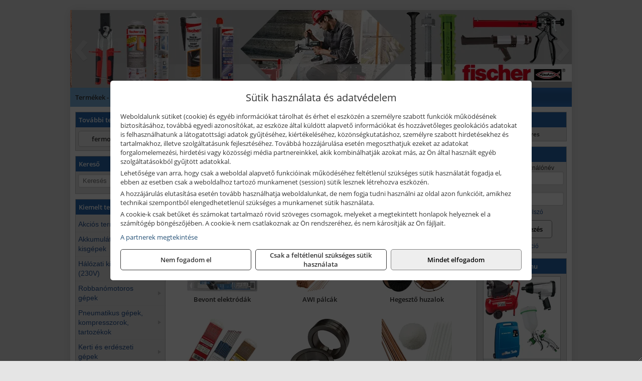

--- FILE ---
content_type: text/html; charset=UTF-8
request_url: https://fermo.hu/termekek/mastroweld-gys-es-egyeb-hegesztesi-tartozekok-es-kiegeszitok-c273.html
body_size: 22464
content:
<!DOCTYPE html>
<html lang="hu">
<head><meta charset="utf-8">
<title>Mastroweld, GYS és egyéb hegesztési tartozékok és kiegészítők | Fermo Bt.</title>
<meta name="description" content="Szinte mindenfajta hegesztőgéphez szükséges tartozék megtalálható választékunkban." />
<meta name="robots" content="all" />
<link href="https://fermo.hu/termekek/mastroweld-gys-es-egyeb-hegesztesi-tartozekok-es-kiegeszitok-c273.html" rel="canonical">
<meta name="application-name" content="Fermo Bt." />
<link rel="preload" href="https://fermo.hu/images/fejlec/header.webp" as="image">
<link rel="dns-prefetch" href="https://www.googletagmanager.com">
<link rel="dns-prefetch" href="https://connect.facebook.net">
<link rel="dns-prefetch" href="https://fonts.gstatic.com">
<link rel="dns-prefetch" href="https://wimg.b-cdn.net">
<link rel="icon" type="image/png" href="https://fermo.hu/images/favicon/favicon_16.png?v=1655730997" sizes="16x16" />
<link rel="apple-touch-icon-precomposed" sizes="57x57" href="https://fermo.hu/images/favicon/favicon_57.png?v=1655730997" />
<link rel="apple-touch-icon-precomposed" sizes="60x60" href="https://fermo.hu/images/favicon/favicon_60.png?v=1655730997" />
<link rel="apple-touch-icon-precomposed" sizes="72x72" href="https://fermo.hu/images/favicon/favicon_72.png?v=1655730997" />
<link rel="apple-touch-icon-precomposed" sizes="76x76" href="https://fermo.hu/images/favicon/favicon_76.png?v=1655730997" />
<link rel="apple-touch-icon-precomposed" sizes="114x114" href="https://fermo.hu/images/favicon/favicon_114.png?v=1655730997" />
<link rel="apple-touch-icon-precomposed" sizes="120x120" href="https://fermo.hu/images/favicon/favicon_120.png?v=1655730997" />
<link rel="apple-touch-icon-precomposed" sizes="144x144" href="https://fermo.hu/images/favicon/favicon_144.png?v=1655730997" />
<link rel="apple-touch-icon-precomposed" sizes="152x152" href="https://fermo.hu/images/favicon/favicon_152.png?v=1655730997" />
<link rel="icon" type="image/png" href="https://fermo.hu/images/favicon/favicon_196.png?v=1655730997" sizes="196x196" />
<meta name="msapplication-TileImage" content="https://fermo.hu/images/favicon/favicon_144.png?v=1655730997" />
<meta name="msapplication-square70x70logo" content="https://fermo.hu/images/favicon/favicon_70.png?v=1655730997" />
<meta name="msapplication-square150x150logo" content="https://fermo.hu/images/favicon/favicon_150.png?v=1655730997" />
<meta name="msapplication-square310x310logo" content="https://fermo.hu/images/favicon/favicon_310.png?v=1655730997" />
<meta name="format-detection" content="telephone=no">
<meta property="fb:pages" content="375753652469897" />
<meta property="og:title" content="Mastroweld, GYS és egyéb hegesztési tartozékok és kiegészítők" />
<meta property="og:description" content="Szinte mindenfajta hegesztőgéphez szükséges tartozék megtalálható választékunkban." />
<meta property="og:type" content="article" />
<meta property="og:image" content="https://wimg.b-cdn.net/1846c5cc377874bbe9072469442dc75c/categories/hegesztesi_tartozekok_es_kiegeszitok_56075.jpg" />
<meta property="og:url" content="https://fermo.hu/termekek/mastroweld-gys-es-egyeb-hegesztesi-tartozekok-es-kiegeszitok-c273.html" />
<meta property="og:locale" content="hu_HU" />
<link rel="search" type="application/opensearchdescription+xml" title="fermo.hu" href="https://fermo.hu/opensearch.xml" />
<link href="/css/style102_584353.css" rel="stylesheet" type="text/css">
<link href="/templates/w70101_uj/style.php?v=584353" rel="stylesheet" type="text/css">
<script>var init=[]</script>
<script src="https://fermo.hu/js/files/jquery.min.js?v=1666858510" defer></script>
<script src="https://fermo.hu/js/files/jquery-ui-core.min.js?v=1666851044" defer></script>
<script src="https://fermo.hu/js/files/jquery.ui.touch-punch.min.js?v=1660049938" defer></script>
<script src="https://fermo.hu/js/files/jquery.visible.min.js?v=1660049938" defer></script>
<script src="https://fermo.hu/js/files/slick.min.js?v=1666857304" defer></script>
<script src="https://fermo.hu/js/files/jquery.mask.min.js?v=1660049938" defer></script>
<script src="https://fermo.hu/js/files/lazysizes.min.js?v=1660049938" defer></script>
<script src="/js/script102_388131.js" data-url="https://fermo.hu" data-mode="1" defer></script>
<script async src='https://www.googletagmanager.com/gtag/js?id=G-Y1VMBZRX5J'></script>
<script>window.dataLayer = window.dataLayer || [];function gtag(){dataLayer.push(arguments);}gtag('js', new Date());
gtag('consent', 'default', { 'ad_storage': 'denied', 'ad_user_data': 'denied', 'ad_personalization': 'denied', 'analytics_storage': 'denied' });gtag('config', 'G-Y1VMBZRX5J', {"anonymize_ip":true});
</script>
<script>sessionStorage.setItem('s', 'N3V6N3N2NmJ6anB0aGlaTHloTHd2Zz09');</script>
<style>
#imageBannerDouble_21_l .slide:nth-child(1) {
               animation: xfade_21_l 10s 5s infinite;
            }#imageBannerDouble_21_l .slide:nth-child(2) {
               animation: xfade_21_l 10s 0s infinite;
            }#imageBannerDouble_21_r .slide:nth-child(1) {
               animation: xfade_21_r 10s 5s infinite;
            }#imageBannerDouble_21_r .slide:nth-child(2) {
               animation: xfade_21_r 10s 0s infinite;
            }
@keyframes xfade_21_l {
   0%{
      opacity: 1;
      visibility: visible;
   }
   41% {
      opacity: 1;
      visibility: visible;
   }
   50% {
      opacity: 0;
      visibility: hidden;
   }
   91% {
      opacity: 0;
      visibility: hidden;
   }
   100% {
      opacity: 1;
      visibility: visible;
   }
}
@keyframes xfade_21_r {
   0%{
      opacity: 1;
      visibility: visible;
   }
   41% {
      opacity: 1;
      visibility: visible;
   }
   50% {
      opacity: 0;
      visibility: hidden;
   }
   91% {
      opacity: 0;
      visibility: hidden;
   }
   100% {
      opacity: 1;
      visibility: visible;
   }
}
</style>

<style>
#imageBanner_22 .slide:nth-child(1) {
         	   animation: xfade_22 20s 15s infinite;
         	}#imageBanner_22 .slide:nth-child(2) {
         	   animation: xfade_22 20s 10s infinite;
         	}#imageBanner_22 .slide:nth-child(3) {
         	   animation: xfade_22 20s 5s infinite;
         	}#imageBanner_22 .slide:nth-child(4) {
         	   animation: xfade_22 20s 0s infinite;
         	}
@keyframes xfade_22 {
   0%{
      opacity: 1;
      visibility: visible;
   }
   20.5% {
      opacity: 1;
      visibility: visible;
   }
   25% {
      opacity: 0;
      visibility: hidden;
   }
   95.5% {
      opacity: 0;
      visibility: hidden;
   }
   100% {
      opacity: 1;
      visibility: visible;
   }
}
</style>

<style>
#imageBanner_24 .slide:nth-child(1) {
         	   animation: xfade_24 10s 5s infinite;
         	}#imageBanner_24 .slide:nth-child(2) {
         	   animation: xfade_24 10s 0s infinite;
         	}
@keyframes xfade_24 {
   0%{
      opacity: 1;
      visibility: visible;
   }
   41% {
      opacity: 1;
      visibility: visible;
   }
   50% {
      opacity: 0;
      visibility: hidden;
   }
   91% {
      opacity: 0;
      visibility: hidden;
   }
   100% {
      opacity: 1;
      visibility: visible;
   }
}
</style>

<style>
#imageBanner_26 .slide:nth-child(1) {
         	   animation: xfade_26 40s 30s infinite;
         	}#imageBanner_26 .slide:nth-child(2) {
         	   animation: xfade_26 40s 20s infinite;
         	}#imageBanner_26 .slide:nth-child(3) {
         	   animation: xfade_26 40s 10s infinite;
         	}#imageBanner_26 .slide:nth-child(4) {
         	   animation: xfade_26 40s 0s infinite;
         	}
@keyframes xfade_26 {
   0%{
      opacity: 1;
      visibility: visible;
   }
   22.75% {
      opacity: 1;
      visibility: visible;
   }
   25% {
      opacity: 0;
      visibility: hidden;
   }
   97.75% {
      opacity: 0;
      visibility: hidden;
   }
   100% {
      opacity: 1;
      visibility: visible;
   }
}
</style>

<style>
#imageBanner_27 .slide:nth-child(1) {
         	   animation: xfade_27 40s 30s infinite;
         	}#imageBanner_27 .slide:nth-child(2) {
         	   animation: xfade_27 40s 20s infinite;
         	}#imageBanner_27 .slide:nth-child(3) {
         	   animation: xfade_27 40s 10s infinite;
         	}#imageBanner_27 .slide:nth-child(4) {
         	   animation: xfade_27 40s 0s infinite;
         	}
@keyframes xfade_27 {
   0%{
      opacity: 1;
      visibility: visible;
   }
   22.75% {
      opacity: 1;
      visibility: visible;
   }
   25% {
      opacity: 0;
      visibility: hidden;
   }
   97.75% {
      opacity: 0;
      visibility: hidden;
   }
   100% {
      opacity: 1;
      visibility: visible;
   }
}
</style>

</head>
<body>
<div id="fb-root"></div>
							<script>(function(d, s, id) {
							  var js, fjs = d.getElementsByTagName(s)[0];
							  if (d.getElementById(id)) return;
							  js = d.createElement(s); js.id = id;
							  js.src = "https://connect.facebook.net/hu_HU/sdk.js#xfbml=1&version=v2.6";
							  fjs.parentNode.insertBefore(js, fjs);
							}(document, 'script', 'facebook-jssdk'));</script>
	<div style="text-align:center">
		<div class="tmpl-sheet">
						<div class="tmpl-header">
				<div class='tmpl-module'><div class='tmpl-moduleBody'><div id="imageSlider_18" class="imageSlider" style="max-height:155px">
            <div class="slide">
            <a href="https://fermo.hu/rolunk/kapcsolat.html" target="_self" >
                                    <img src="https://fermo.hu/images/fejlec/header.webp" alt="Kép slider" />
                            </a>
        </div>
                    <div class="slide">
            <a href="https://fermo.hu/termekek/kiemelt-fischer-rogzitestechnikai-termekek-c3754.html" target="_self" >
                                    <img data-lazy="https://fermo.hu/images/fejlec/fischer_fejlec_2.webp" alt="Kép slider" />
                            </a>
        </div>
                    <div class="slide">
            <a href="https://fermo.hu/kulcsmasolas.html" target="_self" >
                                    <img data-lazy="https://fermo.hu/images/fejlec/KU0527.webp" alt="Kép slider" />
                            </a>
        </div>
                    <div class="slide">
            <a href="https://fermo.hu/akkufelujitas.html" target="_self" >
                                    <img data-lazy="https://fermo.hu/images/fejlec/A0525.webp" alt="Kép slider" />
                            </a>
        </div>
                    <div class="slide">
            <a href="https://fermo.hu/feltetelek/szallitasi-feltetelek.html" target="_self" >
                                    <img data-lazy="https://fermo.hu/images/fejlec/KSZ0902.webp" alt="Kép slider" />
                            </a>
        </div>
            </div>

<style>
#imageSlider_18 {
    min-height: 155px;
}

@media screen and (max-width: 900px) {
    #imageSlider_18 {
        min-height: calc(100vw * 155 / 1000);
    }
}
</style>

<script>
    init.push("setTimeout(function() { $('#imageSlider_18').slick({speed: 900, lazyLoad: 'progressive', easing: 'fade-in-out', autoplay: true, autoplaySpeed: 5000, pauseOnFocus: false, pauseOnHover: false, prevArrow: '<span class=\"slick_prev\">‹</span>', nextArrow: '<span class=\"slick_next\">›</span>' })}, 200)")
</script>
</div></div>
			</div>
			
						<div>
				<div class='tmpl-module tmpl-mobilemenu'><div class='tmpl-moduleBody'><ul class="tmpl-menu-horizontal "><li class="tmpl-menuitem active"><a class="active" href="https://fermo.hu" target="_self">Termékek - Rendelés</a></li><li class="tmpl-menuitem "><a class="" href="https://fermo.hu/feltetelek/vasarlasi-feltetelek.html" target="_self">Vásárlás</a></li><li class="tmpl-menuitem "><a class="" href="https://fermo.hu/feltetelek/szallitasi-feltetelek.html" target="_self">Szállítás</a></li><li class="tmpl-menuitem "><a class="" href="https://fermo.hu/kulcsmasolas.html" target="_self">Kulcsmásolás</a></li><li class="tmpl-menuitem "><a class="" href="https://fermo.hu/akkufelujitas.html" target="_self">Akkufelújítás</a></li><li class="tmpl-menuitem "><a class="" href="https://fermo.hu/rolunk/kapcsolat.html" target="_self">Kapcsolat</a></li><li class="tmpl-menuitem "><a class="" href="https://fermo.hu/cegunkrol.html" target="_self">Cégünkről</a></li></ul></div></div>
			</div>
			
						<div class="tmpl-sidebar tmpl-sidebar-left">
				<div class='tmpl-module tmpl-module-block tmpl-mobilemenu'><div class='tmpl-moduleHeader'>További termékeink</div><div class='tmpl-moduleBody'>	<a class="externalLink" href="http://fermoszerszam.hu" target="_blank" rel="noopener">fermoszerszam.hu</a>
</div></div><div class='tmpl-module tmpl-module-block'><div class='tmpl-moduleHeader'>Kereső</div><div class='tmpl-moduleBody'>	<div class="pure-form pure-form-stacked">
	    <input class="searchFieldEs" type="text" placeholder="Keresés" autocomplete="off" aria-label="Keresés" value="">
	</div>
</div></div><div class='tmpl-module tmpl-module-block tmpl-mobilemenu'><div class='tmpl-moduleHeader'>Kiemelt termékcsoportok</div><div class='tmpl-moduleBody'>
<ul id="120385" class="sm sm-vertical sm-simple">
	<li><a href="https://fermo.hu/termekek/akcios-termekek-cd0.html">Akciós termékek</a></li><li><a href="#">Akkumulátoros kisgépek</a><ul><li><a href="https://fermo.hu/termekek/akkumul%C3%A1toros+csavarbehajt%C3%B3%2Cakkumul%C3%A1toros+f%C3%BAr%C3%B3-csavaroz%C3%B3%2Cakkumul%C3%A1toros+sarokf%C3%BAr%C3%B3-csavaroz%C3%B3?title=Akkumul%C3%A1toros+csavarbehajt%C3%B3k%2C+f%C3%BAr%C3%B3-csavaroz%C3%B3k&addTags&groupId=6">Akkumulátoros csavarbehajtók, fúró-csavarozók</a></li><li><a href="https://fermo.hu/termekek/akkumul%C3%A1toros+%C3%BCtvef%C3%BAr%C3%B3-csavaroz%C3%B3?title=Akkumul%C3%A1toros+%C3%BCtvef%C3%BAr%C3%B3-csavaroz%C3%B3k&addTags&groupId=196">Akkumulátoros ütvefúró-csavarozók</a></li><li><a href="https://fermo.hu/termekek/akkumul%C3%A1toros+%C3%BCtvecsavaroz%C3%B3?title=Akkumul%C3%A1toros+%C3%BCtvecsavaroz%C3%B3k&addTags&groupId=197">Akkumulátoros ütvecsavarozók</a></li><li><a href="https://fermo.hu/termekek/akkumul%C3%A1toros+f%C3%BAr%C3%B3kalap%C3%A1cs%2Cakkumul%C3%A1toros+%C3%BCtvef%C3%BAr%C3%B3?title=Akkumul%C3%A1toros+f%C3%BAr%C3%B3kalap%C3%A1csok%2C+%C3%BCtvef%C3%BAr%C3%B3k+SDS+befog%C3%A1ssal&addTags&groupId=191">Akkumulátoros fúrókalapácsok, ütvefúrók SDS befogással</a></li><li><a href="https://fermo.hu/termekek/akkumul%C3%A1toros+sarokcsiszol%C3%B3?title=Akkumul%C3%A1toros+sarokcsiszol%C3%B3k&addTags&groupId=7">Akkumulátoros sarokcsiszolók</a></li><li><a href="https://fermo.hu/termekek/akkumul%C3%A1toros+szablyaf%C5%B1r%C3%A9sz?title=Akkumul%C3%A1toros+szablyaf%C5%B1r%C3%A9szek&addTags&groupId=8">Akkumulátoros szablyafűrészek</a></li><li><a href="https://fermo.hu/termekek/akkus+szalagf%C5%B1r%C3%A9sz?title=Akkumul%C3%A1toros+szalagf%C5%B1r%C3%A9szek&addTags&groupId=94">Akkumulátoros szalagfűrészek</a></li><li><a href="https://fermo.hu/termekek/akkumul%C3%A1toros+k%C3%B6rf%C5%B1r%C3%A9sz?title=Akkumul%C3%A1toros+k%C3%B6rf%C5%B1r%C3%A9szek&addTags&groupId=95">Akkumulátoros körfűrészek</a></li><li><a href="https://fermo.hu/termekek/akkumul%C3%A1toros+dekop%C3%ADrf%C5%B1r%C3%A9sz?title=Akkumul%C3%A1toros+dekop%C3%ADrf%C5%B1r%C3%A9szek&addTags&groupId=193">Akkumulátoros dekopírfűrészek</a></li><li><a href="https://fermo.hu/termekek/akkumul%C3%A1toros+gyalug%C3%A9p?title=Akkumul%C3%A1toros+gyalug%C3%A9pek&addTags&groupId=192">Akkumulátoros gyalugépek</a></li></ul></li><li><a href="#">Hálózati kisgépek (230V)</a><ul><li><a href="https://fermo.hu/termekek/h%C3%A1l%C3%B3zati+sarokcsiszol%C3%B3?title=H%C3%A1l%C3%B3zati+sarokcsiszol%C3%B3k&addTags&groupId=3">Hálózati sarokcsiszolók</a></li><li><a href="#">Hálózati fúrógépek, ütvefúrók</a><ul><li><a href="https://fermo.hu/termekek/h%C3%A1l%C3%B3zati+f%C3%BAr%C3%B3g%C3%A9p?title=H%C3%A1l%C3%B3zati+f%C3%BAr%C3%B3g%C3%A9pek&addTags&groupId=114">Hálózati fúrógépek</a></li><li><a href="https://fermo.hu/termekek/h%C3%A1l%C3%B3zati+%C3%BCtvef%C3%BAr%C3%B3?title=H%C3%A1l%C3%B3zati+%C3%BCtvef%C3%BAr%C3%B3k&addTags&groupId=115">Hálózati ütvefúrók</a></li></ul></li><li><a href="https://fermo.hu/termekek/h%C3%A1l%C3%B3zati+f%C3%BAr%C3%B3kalap%C3%A1cs%2Ch%C3%A1l%C3%B3zati+f%C3%BAr%C3%B3-v%C3%A9s%C5%91kalap%C3%A1cs%2Ch%C3%A1l%C3%B3zati+v%C3%A9s%C5%91g%C3%A9p%2Ch%C3%A1l%C3%B3zati+v%C3%A9s%C5%91kalap%C3%A1cs?title=H%C3%A1l%C3%B3zati+f%C3%BAr%C3%B3kalap%C3%A1csok%2C+f%C3%BAr%C3%B3-v%C3%A9s%C5%91kalap%C3%A1csok%2C+v%C3%A9s%C5%91g%C3%A9pek&addTags&groupId=116">Hálózati fúrókalapácsok, fúró-vésőkalapácsok, vésőgépek</a></li><li><a href="https://fermo.hu/termekek/h%C3%A1l%C3%B3zati+egyenescsiszol%C3%B3?title=H%C3%A1l%C3%B3zati+egyenescsiszol%C3%B3k&addTags&groupId=117">Hálózati egyenescsiszolók</a></li><li><a href="https://fermo.hu/termekek/h%C3%A1l%C3%B3zati+gyalug%C3%A9p?title=H%C3%A1l%C3%B3zati+gyalug%C3%A9pek&addTags&groupId=118">Hálózati gyalugépek</a></li><li><a href="https://fermo.hu/termekek/h%C3%A1l%C3%B3zati+fels%C5%91mar%C3%B3?title=H%C3%A1l%C3%B3zati+fels%C5%91mar%C3%B3k&addTags&groupId=177">Hálózati felsőmarók</a></li><li><a href="https://fermo.hu/termekek/h%C3%A1l%C3%B3zati+%C3%A9lmar%C3%B3?title=H%C3%A1l%C3%B3zati+%C3%A9lmar%C3%B3k&addTags&groupId=181">Hálózati élmarók</a></li><li><a href="https://fermo.hu/termekek/h%C3%A1l%C3%B3zati+f%C3%A9mk%C3%B6rf%C5%B1r%C3%A9sz?title=H%C3%A1l%C3%B3zati+f%C3%A9mv%C3%A1g%C3%B3+k%C3%B6rf%C5%B1r%C3%A9szek&addTags&groupId=180">Hálózati fémvágó körfűrészek</a></li><li><a href="https://fermo.hu/termekek/h%C3%A1l%C3%B3zati+k%C3%B6rf%C5%B1r%C3%A9sz?title=H%C3%A1l%C3%B3zati+k%C3%B6rf%C5%B1r%C3%A9szek&addTags&groupId=179">Hálózati körfűrészek</a></li><li><a href="https://fermo.hu/termekek/h%C3%A1l%C3%B3zati+szablyaf%C5%B1r%C3%A9sz?title=Orf%C5%B1r%C3%A9szek%2C+szablyaf%C5%B1r%C3%A9szek&addTags&groupId=209">Orfűrészek, szablyafűrészek</a></li><li><a href="https://fermo.hu/termekek/h%C3%A1l%C3%B3zati+dekop%C3%ADrf%C5%B1r%C3%A9sz?title=H%C3%A1l%C3%B3zati+sz%C3%BAr%C3%B3f%C5%B1r%C3%A9szek%2C+dekop%C3%ADrf%C5%B1r%C3%A9szek&addTags&groupId=210">Hálózati szúrófűrészek, dekopírfűrészek</a></li><li><a href="https://fermo.hu/termekek/h%C3%A1l%C3%B3zati+k%C3%A9zi+szalagcsiszol%C3%B3?title=H%C3%A1l%C3%B3zati+szalagcsiszol%C3%B3k&addTags&groupId=208">Hálózati szalagcsiszolók</a></li><li><a href="https://fermo.hu/termekek/h%C3%A1l%C3%B3zati+excentercsiszol%C3%B3?title=H%C3%A1l%C3%B3zati+excentercsiszol%C3%B3k&addTags&groupId=211">Hálózati excentercsiszolók</a></li><li><a href="https://fermo.hu/termekek/h%C3%A1l%C3%B3zati+rezg%C5%91csiszol%C3%B3?title=H%C3%A1l%C3%B3zati+rezg%C5%91csiszol%C3%B3k&addTags&groupId=212">Hálózati rezgőcsiszolók</a></li><li><a href="https://fermo.hu/termekek/h%C3%A1l%C3%B3zati+deltacsiszol%C3%B3?title=H%C3%A1l%C3%B3zati+deltacsiszol%C3%B3k&addTags&groupId=213">Hálózati deltacsiszolók</a></li></ul></li><li><a href="#">Robbanómotoros gépek</a><ul><li><a href="https://fermo.hu/termekek/%C3%A1ramfejleszt%C5%91?title=%C3%81ramfejleszt%C5%91k&addTags&groupId=48">Áramfejlesztők</a></li><li><a href="https://fermo.hu/termekek/benzinmotoros+f%C5%B1ny%C3%ADr%C3%B3?title=Benzinmotoros+f%C5%B1ny%C3%ADr%C3%B3k&addTags&groupId=49">Benzinmotoros fűnyírók</a></li><li><a href="https://fermo.hu/termekek/benzinmotoros+l%C3%A1ncf%C5%B1r%C3%A9sz?title=Benzinmotoros+l%C3%A1ncf%C5%B1r%C3%A9szek&addTags&groupId=50">Benzinmotoros láncfűrészek</a></li><li><a href="https://fermo.hu/termekek/benzinmotoros+f%C5%B1kasza?title=Benzinmotoros+f%C5%B1kasz%C3%A1k&addTags&groupId=51">Benzinmotoros fűkaszák</a></li><li><a href="https://fermo.hu/termekek/benzinmotoros+kap%C3%A1l%C3%B3g%C3%A9p?title=Kap%C3%A1l%C3%B3g%C3%A9pek&addTags&groupId=173">Kapálógépek</a></li><li><a href="https://fermo.hu/termekek/benzinmotoros+f%C3%B6ldf%C3%BAr%C3%B3%2Cbenzinmotoros+talajf%C3%BAr%C3%B3?title=Benzinmotoros+f%C3%B6ldf%C3%BAr%C3%B3k%2C+talajf%C3%BAr%C3%B3k&addTags&groupId=174">Benzinmotoros földfúrók, talajfúrók</a></li><li><a href="https://fermo.hu/termekek/lapvibr%C3%A1tor?title=Benzinmotoros+lapvibr%C3%A1torok&addTags&groupId=194">Benzinmotoros lapvibrátorok</a></li><li><a href="https://fermo.hu/termekek/aljzatv%C3%A1g%C3%B3?title=Benzinmotoros+aljzatv%C3%A1g%C3%B3k%2C+aszfaltv%C3%A1g%C3%B3k&addTags&groupId=214">Benzinmotoros aljzatvágók, aszfaltvágók</a></li><li><a href="https://fermo.hu/termekek/robban%C3%B3motoros+szivatty%C3%BA%2Cbenzinmotoros+szivatty%C3%BA?title=Robban%C3%B3motoros+szivatty%C3%BAk&addTags&groupId=216">Robbanómotoros szivattyúk</a></li><li><a href="https://fermo.hu/termekek/benzinmotoros+permetez%C5%91?title=Robban%C3%B3motoros+permetez%C5%91k&addTags&groupId=217">Robbanómotoros permetezők</a></li></ul></li><li><a href="#">Pneumatikus gépek, kompresszorok, tartozékok</a><ul><li><a href="https://fermo.hu/termekek/pneumatikus+sarokcsiszol%C3%B3?title=Pneumatikus+sarokcsiszol%C3%B3k&addTags&groupId=18">Pneumatikus sarokcsiszolók</a></li><li><a href="https://fermo.hu/termekek/pneumatikus+egyenescsiszol%C3%B3?title=Pneumatikus+egyenescsiszol%C3%B3k&addTags&groupId=56">Pneumatikus egyenescsiszolók</a></li><li><a href="https://fermo.hu/termekek/pneumatikus+csavarbehajt%C3%B3?title=Pneumatikus+csavarbehajt%C3%B3k&addTags&groupId=20">Pneumatikus csavarbehajtók</a></li><li><a href="https://fermo.hu/termekek/pneumatikus+f%C3%BAr%C3%B3g%C3%A9p?title=Pneumatikus+f%C3%BAr%C3%B3g%C3%A9pek&addTags&groupId=17">Pneumatikus fúrógépek</a></li><li><a href="https://fermo.hu/termekek/l%C3%A9gkulcs%2Cracsnis+l%C3%A9gkulcs?title=L%C3%A9gkulcsok&addTags&groupId=58">Légkulcsok</a></li><li><a href="https://fermo.hu/termekek/pneumatikus+excentercsiszol%C3%B3?title=Pneumatikus+excentercsiszol%C3%B3k&addTags&groupId=59">Pneumatikus excentercsiszolók</a></li><li><a href="https://fermo.hu/termekek/pneumatikus+rezg%C5%91csiszol%C3%B3?title=Pneumatikus+rezg%C5%91csiszol%C3%B3k&addTags&groupId=60">Pneumatikus rezgőcsiszolók</a></li><li><a href="#">Pneumatikus tűzőgépek, szegezők</a><ul><li><a href="https://fermo.hu/termekek/pneumatikus+t%C5%B1z%C5%91g%C3%A9p?title=Pneumatikus+t%C5%B1z%C5%91g%C3%A9pek&addTags&groupId=80">Pneumatikus tűzőgépek</a></li><li><a href="https://fermo.hu/termekek/pneumatikus+szegez%C5%91?title=Pneumatikus+szegez%C5%91k&addTags&groupId=81">Pneumatikus szegezők</a></li><li><a href="https://fermo.hu/termekek/pneumatikus+szegez%C5%91+%C3%A9s+t%C5%B1z%C5%91g%C3%A9p?title=Pneumatikus+kombin%C3%A1lt+szegez%C5%91k+%C3%A9s+t%C5%B1z%C5%91g%C3%A9pek&addTags&groupId=82">Pneumatikus kombinált szegezők és tűzőgépek</a></li></ul></li><li><a href="https://fermo.hu/termekek/pneumatikus+popszegecsh%C3%BAz%C3%B3?title=Pneumatikus+popszegecsh%C3%BAz%C3%B3k&addTags&groupId=67">Pneumatikus popszegecshúzók</a></li><li><a href="https://fermo.hu/termekek/pneumatikus+fest%C3%A9ksz%C3%B3r%C3%B3+pisztoly?title=Pneumatikus+fest%C3%A9ksz%C3%B3r%C3%B3+pisztolyok&addTags&groupId=68">Pneumatikus festékszóró pisztolyok</a></li><li><a href="https://fermo.hu/termekek/pneumatikus+kartuskinyom%C3%B3+pisztoly?title=Pneumatikus+kartuskinyom%C3%B3k&addTags&groupId=69">Pneumatikus kartuskinyomók</a></li><li><a href="#">Pneumatikus vésőgépek, légkalapácsok</a><ul><li><a href="https://fermo.hu/termekek/pneumatikus+v%C3%A9s%C5%91g%C3%A9p?title=Pneumatikus+v%C3%A9s%C5%91g%C3%A9pek&addTags&groupId=77">Pneumatikus vésőgépek</a></li></ul></li><li><a href="https://fermo.hu/termekek/gumiabroncs+f%C3%BAvat%C3%B3+pisztoly?title=Gumiabroncs+f%C3%BAvat%C3%B3+pisztolyok&addTags&groupId=66">Gumiabroncs fúvató pisztolyok</a></li><li><a href="https://fermo.hu/termekek/lef%C3%BAvat%C3%B3+pisztoly%2Chossz%C3%BA+lef%C3%BAvat%C3%B3+pisztoly?title=Lef%C3%BAvat%C3%B3+pisztolyok&addTags&groupId=65">Lefúvató pisztolyok</a></li><li><a href="https://fermo.hu/termekek/kompresszor?title=Kompresszorok&addTags&groupId=19">Kompresszorok</a></li></ul></li><li><a href="#">Kerti és erdészeti gépek</a><ul><li><a href="https://fermo.hu/termekek/s%C3%B6v%C3%A9nyv%C3%A1g%C3%B3?title=S%C3%B6v%C3%A9nyv%C3%A1g%C3%B3k&addTags&groupId=11">Sövényvágók</a></li><li><a href="https://fermo.hu/termekek/f%C3%B6ldf%C3%BAr%C3%B3%2Ctalajf%C3%BAr%C3%B3?title=F%C3%B6ldf%C3%BAr%C3%B3k%2C+talajf%C3%BAr%C3%B3k&addTags&groupId=175">Földfúrók, talajfúrók</a></li><li><a href="https://fermo.hu/termekek/f%C5%B1ny%C3%ADr%C3%B3?title=F%C5%B1ny%C3%ADr%C3%B3k&addTags&groupId=10">Fűnyírók</a></li><li><a href="https://fermo.hu/termekek/gyepszell%C5%91ztet%C5%91?title=Gyepszell%C5%91ztet%C5%91k&addTags&groupId=220">Gyepszellőztetők</a></li><li><a href="https://fermo.hu/termekek/f%C5%B1kasza%2Cf%C5%B1szeg%C3%A9lyny%C3%ADr%C3%B3?title=F%C5%B1kasz%C3%A1k%2C+f%C5%B1szeg%C3%A9lyny%C3%ADr%C3%B3k&addTags&groupId=206">Fűkaszák, fűszegélynyírók</a></li><li><a href="https://fermo.hu/termekek/kap%C3%A1l%C3%B3g%C3%A9p?title=Kap%C3%A1l%C3%B3g%C3%A9pek&addTags&groupId=176">Kapálógépek</a></li><li><a href="https://fermo.hu/termekek/l%C3%A1ncf%C5%B1r%C3%A9sz?title=L%C3%A1ncf%C5%B1r%C3%A9szek&addTags&groupId=199">Láncfűrészek</a></li><li><a href="https://fermo.hu/termekek/benzinmotoros+permetez%C5%91%2Cakkumul%C3%A1toros+permetez%C5%91%2Cakkumul%C3%A1toros+k%C3%B6dpermetez%C5%91?title=Permetez%C5%91k&addTags&groupId=219">Permetezők</a></li><li><a href="https://fermo.hu/termekek/%C3%A1gapr%C3%ADt%C3%B3?title=Apr%C3%ADt%C3%B3g%C3%A9pek%2C+%C3%A1gapr%C3%ADt%C3%B3k&addTags&groupId=221">Aprítógépek, ágaprítók</a></li><li><a href="https://fermo.hu/termekek/lombf%C3%BAv%C3%B3%2Clombsz%C3%ADv%C3%B3?title=Lombf%C3%BAv%C3%B3k%2C+lombsz%C3%ADv%C3%B3k&addTags&groupId=241">Lombfúvók, lombszívók</a></li></ul></li><li><a href="#">Építőipari gépek, berendezések</a><ul><li><a href="https://fermo.hu/termekek/lapvibr%C3%A1tor?title=Lapvibr%C3%A1torok&addTags&groupId=14">Lapvibrátorok</a></li><li><a href="https://fermo.hu/termekek/d%C3%B6ng%C3%B6l%C5%91g%C3%A9p?title=D%C3%B6ng%C3%B6l%C5%91g%C3%A9pek&addTags&groupId=15">Döngölőgépek</a></li><li><a href="https://fermo.hu/termekek/betonsim%C3%ADt%C3%B3%2Cvibrogerenda?title=Rotoros+betonsim%C3%ADt%C3%B3k%2C+vibrogerend%C3%A1k&addTags&groupId=97">Rotoros betonsimítók, vibrogerendák</a></li><li><a href="https://fermo.hu/termekek/betonvibr%C3%A1tor?title=Betonvibr%C3%A1torok&addTags&groupId=98">Betonvibrátorok</a></li><li><a href="https://fermo.hu/termekek/f%C3%BAr%C3%B3kalap%C3%A1cs%2Cf%C3%BAr%C3%B3-v%C3%A9s%C5%91kalap%C3%A1cs?title=F%C3%BAr%C3%B3kalap%C3%A1csok%2C+kombikalap%C3%A1csok&addTags&groupId=243">Fúrókalapácsok, kombikalapácsok</a></li><li><a href="https://fermo.hu/termekek/v%C3%A9s%C5%91g%C3%A9p%2Cv%C3%A9s%C5%91kalap%C3%A1cs?title=V%C3%A9s%C5%91g%C3%A9pek&addTags&groupId=99">Vésőgépek</a></li><li><a href="https://fermo.hu/termekek/bont%C3%B3kalap%C3%A1cs?title=Bont%C3%B3kalap%C3%A1csok&addTags&groupId=100">Bontókalapácsok</a></li><li><a href="https://fermo.hu/termekek/aljzatv%C3%A1g%C3%B3?title=Aljzatv%C3%A1g%C3%B3k%2C+aszfaltv%C3%A1g%C3%B3k&addTags&groupId=215">Aljzatvágók, aszfaltvágók</a></li><li><a href="https://fermo.hu/termekek/k%C5%91roppant%C3%B3?title=K%C5%91roppant%C3%B3k&addTags&groupId=101">Kőroppantók</a></li><li><a href="https://fermo.hu/termekek/betonkever%C5%91?title=Betonkever%C5%91k&addTags&groupId=13">Betonkeverők</a></li><li><a href="https://fermo.hu/termekek/vibrohenger?title=Vibrohengerek&addTags&groupId=102">Vibrohengerek</a></li><li><a href="https://fermo.hu/termekek/mechanikus+csempev%C3%A1g%C3%B3%2Ccsempev%C3%A1g%C3%B3?title=Mechanikus+csempev%C3%A1g%C3%B3k&addTags&groupId=204">Mechanikus csempevágók</a></li><li><a href="https://fermo.hu/termekek/csempev%C3%A1g%C3%B3+g%C3%A9p?title=Csempev%C3%A1g%C3%B3+g%C3%A9pek&addTags&groupId=205">Csempevágó gépek</a></li><li><a href="https://fermo.hu/termekek/%C3%A1llv%C3%A1ny%2Cszintez%C5%91m%C5%B1szer+%C3%A1llv%C3%A1ny%2Cg%C3%A9rv%C3%A1g%C3%B3+%C3%A1llv%C3%A1ny%2Cl%C3%A9tra%C3%A1llv%C3%A1ny%2Cl%C3%A1mpa+%C3%A1llv%C3%A1ny%2Cgurul%C3%B3%C3%A1llv%C3%A1ny%2Calum%C3%ADnium+%C3%A1llv%C3%A1ny?title=Munka%C3%A1llv%C3%A1nyok&addTags&groupId=52">Állványok, munkaállványok</a></li><li><a href="https://fermo.hu/termekek/f%C3%A9nytorony%2C%C3%A1llv%C3%A1nyos+l%C3%A1mpa%2Ct%C3%A9rmegvil%C3%A1g%C3%ADt%C3%B3+l%C3%A1mpa?title=F%C3%A9nytornyok%2C+t%C3%A9rmegvil%C3%A1g%C3%ADt%C3%B3k&addTags&groupId=227">Fénytornyok, térmegvilágítók</a></li></ul></li><li><a href="#">Asztali és telepített gépek</a><ul><li><a href="https://fermo.hu/termekek/asztali+k%C3%B6rf%C5%B1r%C3%A9sz?title=Asztali+k%C3%B6rf%C5%B1r%C3%A9szg%C3%A9pek&addTags&groupId=103">Asztali körfűrészgépek</a></li><li><a href="https://fermo.hu/termekek/asztali+gyalu%2Cvastagol%C3%B3+gyalug%C3%A9p%2Casztali+gyalug%C3%A9p?title=Asztali+gyalug%C3%A9pek&addTags&groupId=104">Asztali gyalugépek</a></li><li><a href="https://fermo.hu/termekek/asztali+lombf%C5%B1r%C3%A9sz?title=Asztali+lombf%C5%B1r%C3%A9szek&addTags&groupId=105">Asztali lombfűrészek</a></li><li><a href="#">Szalagfűrészek</a><ul><li><a href="https://fermo.hu/termekek/asztali+f%C3%A9mipari+szalagf%C5%B1r%C3%A9sz?title=F%C3%A9mipari+szalagf%C5%B1r%C3%A9szek&addTags&groupId=107">Fémipari szalagfűrészek</a></li><li><a href="https://fermo.hu/termekek/faipari+szalagf%C5%B1r%C3%A9sz?title=Faipari+szalagf%C5%B1r%C3%A9szek&addTags&groupId=108">Faipari szalagfűrészek</a></li></ul></li><li><a href="#">Esztergagépek</a><ul><li><a href="https://fermo.hu/termekek/f%C3%A9meszterga?title=F%C3%A9meszterg%C3%A1k&addTags&groupId=110">Fémesztergák</a></li><li><a href="https://fermo.hu/termekek/faeszterga%2Cfaeszterga+m%C3%A1sol%C3%B3egys%C3%A9ggel?title=Faeszterg%C3%A1k&addTags&groupId=111">Faesztergák</a></li></ul></li><li><a href="https://fermo.hu/termekek/lemezhajl%C3%ADt%C3%B3+g%C3%A9p%2Clemezhenger%C3%ADt%C5%91+g%C3%A9p%2Ck%C3%B6rhajl%C3%ADt%C3%B3g%C3%A9p%2Clemezmegmunk%C3%A1l%C3%B3+g%C3%A9p?title=Lemezhajl%C3%ADt%C3%B3+%C3%A9s+lemezmegmunk%C3%A1l%C3%B3++g%C3%A9pek&addTags&groupId=200">Lemezhajlító és lemezmegmunkáló  gépek</a></li><li><a href="https://fermo.hu/termekek/kett%C5%91s+k%C3%B6sz%C3%B6r%C5%B1?title=Kett%C5%91s+k%C3%B6sz%C3%B6r%C5%B1k&addTags&groupId=201">Kettős köszörűk</a></li><li><a href="https://fermo.hu/termekek/kombin%C3%A1lt+csiszol%C3%B3g%C3%A9p%2Ckombi+k%C3%B6sz%C3%B6r%C5%B1%2Cnedves+%C3%A9s+sz%C3%A1raz+k%C3%B6sz%C3%B6r%C5%B1?title=Kombin%C3%A1lt+csiszol%C3%B3g%C3%A9pek%2C+kombi+k%C3%B6sz%C3%B6r%C5%B1k&addTags&groupId=202">Kombinált csiszológépek, kombi köszörűk</a></li><li><a href="https://fermo.hu/termekek/asztali+f%C3%A9mk%C3%B6rf%C5%B1r%C3%A9szek?title=Asztali+f%C3%A9mk%C3%B6rf%C5%B1r%C3%A9szek&addTags&groupId=203">Asztali fémkörfűrészek</a></li><li><a href="https://fermo.hu/termekek/g%C3%A9rv%C3%A1g%C3%B3?title=G%C3%A9rv%C3%A1g%C3%B3+g%C3%A9pek&addTags&groupId=232">Gérvágó gépek</a></li></ul></li><li><a href="#">Műszerek, digitális mérőeszközök</a><ul><li><a href="https://fermo.hu/termekek/l%C3%A9zeres+t%C3%A1vols%C3%A1gm%C3%A9r%C5%91?title=L%C3%A9zeres+t%C3%A1vols%C3%A1gm%C3%A9r%C5%91k&addTags&groupId=120">Lézeres távolságmérők</a></li><li><a href="https://fermo.hu/termekek/l%C3%A9zeres+h%C5%91m%C3%A9r%C5%91%2Cinfra+h%C5%91m%C3%A9r%C5%91%2Cdigit%C3%A1lis+h%C5%91m%C3%A9r%C5%91%2Ch%C5%91m%C3%A9r%C5%91-szonda?title=H%C5%91m%C3%A9r%C5%91k&addTags&groupId=121">Hőmérők</a></li><li><a href="https://fermo.hu/termekek/multim%C3%A9ter%2Cdigit%C3%A1lis+multim%C3%A9ter?title=Multim%C3%A9terek&addTags&groupId=122">Multiméterek</a></li><li><a href="https://fermo.hu/termekek/akkumul%C3%A1tor+teszter?title=Akkumul%C3%A1tor+teszterek&addTags&groupId=123">Akkumulátor teszterek</a></li><li><a href="https://fermo.hu/termekek/digit%C3%A1lis+v%C3%ADzm%C3%A9rt%C3%A9k%2Cdigit%C3%A1lis+sz%C3%B6gm%C3%A9r%C5%91?title=Digit%C3%A1lis+v%C3%ADzm%C3%A9rt%C3%A9kek%2C+sz%C3%B6gm%C3%A9r%C5%91k&addTags&groupId=147">Digitális vízmértékek, szögmérők</a></li><li><a href="https://fermo.hu/termekek/digit%C3%A1lis+mikrom%C3%A9ter?title=Digit%C3%A1lis+mikrom%C3%A9terek&addTags&groupId=164">Digitális mikrométerek</a></li><li><a href="https://fermo.hu/termekek/digit%C3%A1lis+tol%C3%B3m%C3%A9r%C5%91%2C%C3%B3r%C3%A1s+tol%C3%B3m%C3%A9r%C5%91%2Cdigit%C3%A1lis+m%C3%A9lys%C3%A9gm%C3%A9r%C5%91%2Cm%C3%A9r%C5%91%C3%B3r%C3%A1s+m%C3%A9lys%C3%A9gm%C3%A9r%C5%91?title=Digit%C3%A1lis+%C3%A9s+%C3%B3r%C3%A1s+tol%C3%B3m%C3%A9r%C5%91k%2C+m%C3%A9lys%C3%A9gm%C3%A9r%C5%91k&addTags&groupId=231">Digitális és órás tolómérők, mélységmérők</a></li><li><a href="https://fermo.hu/termekek/optikai+szintez%C5%91?title=Optikai+szintez%C5%91k&addTags&groupId=233">Optikai szintezők</a></li><li><a href="https://fermo.hu/termekek/l%C3%A9zeres+szintez%C5%91%2Cvonall%C3%A9zer%2Cforg%C3%B3l%C3%A9zer?title=L%C3%A9zeres+szintez%C5%91k&addTags&groupId=119">Lézeres szintezők</a></li><li><a href="https://fermo.hu/termekek/falszkenner?title=Falszkennerek&addTags&groupId=228">Falszkennerek</a></li></ul></li><li><a href="#">Mechanikus mérőeszközök</a><ul><li><a href="https://fermo.hu/termekek/m%C3%A9r%C5%91szalag?title=M%C3%A9r%C5%91szalagok&addTags&groupId=163">Mérőszalagok</a></li><li><a href="https://fermo.hu/termekek/tol%C3%B3m%C3%A9r%C5%91?title=Tol%C3%B3m%C3%A9r%C5%91k&addTags&groupId=159">Tolómérők</a></li><li><a href="https://fermo.hu/termekek/mikrom%C3%A9ter?title=Mikrom%C3%A9terek&addTags&groupId=160">Mikrométerek</a></li><li><a href="https://fermo.hu/termekek/m%C3%A9lys%C3%A9gm%C3%A9r%C5%91?title=M%C3%A9lys%C3%A9gm%C3%A9r%C5%91k&addTags&groupId=161">Mélységmérők</a></li><li><a href="https://fermo.hu/termekek/magass%C3%A1gm%C3%A9r%C5%91?title=Magass%C3%A1gm%C3%A9r%C5%91k&addTags&groupId=162">Magasságmérők</a></li><li><a href="https://fermo.hu/termekek/m%C3%A9r%C5%91ker%C3%A9k?title=M%C3%A9r%C5%91kerekek&addTags&groupId=229">Mérőkerekek</a></li><li><a href="https://fermo.hu/termekek/vonalz%C3%B3%2Csz%C3%B6gm%C3%A1sol%C3%B3%2Cder%C3%A9ksz%C3%B6g?title=Vonalz%C3%B3k%2C+der%C3%A9ksz%C3%B6gek%2C+sz%C3%B6gm%C3%A1sol%C3%B3k&addTags&groupId=230">Vonalzók, derékszögek, szögmásolók</a></li><li><a href="https://fermo.hu/kereses?keyword=nagy%C3%ADt%C3%B3&searchBox&title=Nagy%C3%ADt%C3%B3k&addTags&groupId=234">Nagyítók</a></li><li><a href="https://fermo.hu/kereses?keyword=k%C3%B6rz%C5%91&searchBox&title=K%C3%B6rz%C5%91k&addTags&groupId=235">Körzők</a></li></ul></li><li><a href="#">Iroda, munkahely, műhelyberendezés</a><ul><li><a href="https://fermo.hu/termekek/munkaasztal%2Csatupad?title=Munkaasztalok%2C+satupadok&addTags&groupId=143">Munkaasztalok, satupadok</a></li><li><a href="https://fermo.hu/termekek/szerel%C5%91kocsi%2Cszersz%C3%A1mos+kocsi%2Cmoln%C3%A1rkocsi%2Cplat%C3%B3s+k%C3%A9zikocsi%2Cszersz%C3%A1mos+szekr%C3%A9ny%2Cfelszerelt+szersz%C3%A1mos+szekr%C3%A9ny?title=Szerel%C5%91kocsik%2C+szersz%C3%A1mos+szekr%C3%A9nyek%2C+moln%C3%A1rkocsik%2C+k%C3%A9zikocsik&addTags&groupId=144">Szerelőkocsik, szerszámos szekrények, molnárkocsik, kézikocsik</a></li><li><a href="https://fermo.hu/termekek/fell%C3%A9p%C5%91%2Cgur%C3%ADthat%C3%B3+fell%C3%A9p%C5%91%2Cgur%C3%ADthat%C3%B3+dobog%C3%B3?title=Fell%C3%A9p%C5%91k%2C+dobog%C3%B3k&addTags&groupId=145">Fellépők, dobogók</a></li><li><a href="https://fermo.hu/termekek/padozats%C3%BArol%C3%B3?title=Padozats%C3%BArol%C3%B3+g%C3%A9pek&addTags&groupId=135">Padozatsúroló gépek</a></li><li><a href="https://fermo.hu/termekek/sepr%C5%91g%C3%A9p?title=Sepr%C5%91g%C3%A9pek&addTags&groupId=137">Seprőgépek</a></li><li><a href="#">Porszívók, takarító eszközök</a><ul><li><a href="https://fermo.hu/termekek/porsz%C3%ADv%C3%B3%2Cipari+por-folyad%C3%A9ksz%C3%ADv%C3%B3%2Cipari+sz%C3%A1raz-nedves+porsz%C3%ADv%C3%B3%2C%C3%A9p%C3%ADt%C5%91ipari+porsz%C3%ADv%C3%B3?title=Porsz%C3%ADv%C3%B3k%2C+ipari+porsz%C3%ADv%C3%B3k%2C+sz%C3%A1raz-nedves+porsz%C3%ADv%C3%B3k&addTags&groupId=167">Porszívók, ipari porszívók, száraz-nedves porszívók</a></li><li><a href="https://fermo.hu/termekek/k%C3%A1rpittiszt%C3%ADt%C3%B3?title=K%C3%A1rpittiszt%C3%ADt%C3%B3k&addTags&groupId=142">Kárpittisztítók</a></li><li><a href="https://fermo.hu/termekek/felmos%C3%B3kocsi%2Cszervizkocsi?title=Felmos%C3%B3kocsik%2C+szervizkocsik&addTags&groupId=139">Felmosókocsik, szervizkocsik</a></li><li><a href="https://fermo.hu/termekek/szobasepr%C5%B1%2Ck%C3%A9zi+sepr%C5%B1%2Cciroksepr%C5%B1%2Ck%C3%BClt%C3%A9ri+partvis%2Cpartvis%2Cbelt%C3%A9ri+partvis?title=Sepr%C5%B1k%2C+partvisok&addTags&groupId=140">Seprűk, partvisok</a></li><li><a href="https://fermo.hu/termekek/portalan%C3%ADt%C3%B3%2Ct%C3%B6rl%C5%91kend%C5%91%2Cport%C3%B6rl%C5%91+kend%C5%91?title=Portalan%C3%ADt%C3%B3+eszk%C3%B6z%C3%B6k%2C+t%C3%B6rl%C5%91kend%C5%91k&addTags&groupId=141">Portalanító eszközök, törlőkendők</a></li><li><a href="https://fermo.hu/termekek/ablakleh%C3%BAz%C3%B3%2Cablakvizez%C5%91+huzat%2Cablakvizez%C5%91+tart%C3%B3%2Cablaktiszt%C3%ADt%C3%B3+kend%C5%91%2Cablaktiszt%C3%ADt%C3%B3+l%C3%A9tra%2Cablaktiszt%C3%ADt%C3%B3+v%C3%B6d%C3%B6r%2Ckomplett+ablakvizez%C5%91-leh%C3%BAz%C3%B3%2Cszilikon+bet%C3%A9t+ablakleh%C3%BAz%C3%B3hoz%2Ckomplett+ablakvizez%C5%91?title=Ablaktiszt%C3%ADt%C3%B3+eszk%C3%B6z%C3%B6k&addTags&groupId=165">Ablaktisztító eszközök</a></li></ul></li><li><a href="https://fermo.hu/termekek/powerbank?title=Powerbankok&addTags&groupId=136">Powerbankok</a></li><li><a href="https://fermo.hu/termekek/led+l%C3%A1mpa%2Cled+f%C3%A9nyvet%C5%91%2Cled+csarnokvil%C3%A1g%C3%ADt%C3%B3+l%C3%A1mpatest%2Cspot+l%C3%A1mpa%2Cled+falmos%C3%B3+l%C3%A1mpatest%2C%C3%A1llv%C3%A1nyos+l%C3%A1mpa?title=L%C3%A1mpatestek%2C+megvil%C3%A1g%C3%ADt%C3%A1s&addTags&groupId=183">Lámpatestek, megvilágítás</a></li><li><a href="https://fermo.hu/termekek/v%C3%A9szvil%C3%A1g%C3%ADt%C3%B3+l%C3%A1mpatest%2Cled+v%C3%A9szvil%C3%A1g%C3%ADt%C3%B3+l%C3%A1mpatest%2Cv%C3%A9szvil%C3%A1g%C3%ADt%C3%A1s+akkupakk?title=V%C3%A9szvil%C3%A1g%C3%ADt%C3%B3k%2C+ir%C3%A1nyf%C3%A9nyek&addTags&groupId=184">Vészvilágítók, irányfények</a></li><li><a href="https://fermo.hu/termekek/akkumul%C3%A1toros+r%C3%A1di%C3%B3%2Cakkumul%C3%A1toros+bluetooth+hangsz%C3%B3r%C3%B3?title=Akkumul%C3%A1toros+r%C3%A1di%C3%B3k%2C+hangsz%C3%B3r%C3%B3k&addTags&groupId=244">Akkumulátoros rádiók, hangszórók</a></li><li><a href="https://fermo.hu/termekek/f%C5%B1thet%C5%91+mell%C3%A9ny%2Cf%C5%B1thet%C5%91+pul%C3%B3ver%2Cf%C5%B1thet%C5%91+n%C5%91i+kab%C3%A1t%2Cf%C5%B1thet%C5%91+n%C5%91i+mell%C3%A9ny%2Cf%C5%B1thet%C5%91+kapucnis+kab%C3%A1t%2Cf%C5%B1thet%C5%91+kapucnis+pul%C3%B3ver%2Cf%C5%B1thet%C5%91+al%C3%A1%C3%B6lt%C3%B6zet?title=F%C5%B1thet%C5%91+ruh%C3%A1zat&addTags&groupId=245">Fűthető ruházat</a></li></ul></li><li><a href="#">Otthon, háztartás</a><ul><li><a href="https://fermo.hu/termekek/akkumul%C3%A1tor+t%C3%B6lt%C5%91?title=Akkumul%C3%A1tor+t%C3%B6lt%C5%91k&addTags&groupId=190">Akkumulátor töltők</a></li><li><a href="https://fermo.hu/termekek/h%C3%A1zi+v%C3%ADzm%C5%B1%2Ch%C3%A1zi+v%C3%ADzell%C3%A1t%C3%B3+automata?title=H%C3%A1zi+v%C3%ADzm%C5%B1vek&addTags&groupId=222">Házi vízművek</a></li><li><a href="https://fermo.hu/termekek/%C3%A1llv%C3%A1nyos+l%C3%A1mpa%2Ct%C3%A9rmegvil%C3%A1g%C3%ADt%C3%B3+l%C3%A1mpa?title=%C3%81llv%C3%A1nyos+l%C3%A1mp%C3%A1k%2C+t%C3%A9rmegvil%C3%A1g%C3%ADt%C3%B3+l%C3%A1mp%C3%A1k&addTags&groupId=226">Állványos lámpák, térmegvilágító lámpák</a></li><li><a href="https://fermo.hu/termekek/szersz%C3%A1mtart%C3%B3%2Cszersz%C3%A1mt%C3%A1ska%2Cszortimenter%2Cszersz%C3%A1mos+t%C3%A1lca%2Cszersz%C3%A1mos+kocsi%2Cszersz%C3%A1mos+koffer?title=Szersz%C3%A1mt%C3%A1rol%C3%B3k&addTags&groupId=247">Szerszámtárolók</a></li><li><a href="https://fermo.hu/termekek/els%C5%91seg%C3%A9ly+k%C3%A9szlet?title=Els%C5%91seg%C3%A9ly+k%C3%A9szletek&addTags&groupId=187">Elsősegély készletek</a></li><li><a href="https://fermo.hu/termekek/led+izz%C3%B3%2Cled+f%C3%A9nycs%C5%91%2Cenergiatakar%C3%A9kos+izz%C3%B3?title=Led+%C3%A9s+energiatakar%C3%A9kos+%C3%A9g%C5%91k&addTags&groupId=182">Led és energiatakarékos égők</a></li><li><a href="https://fermo.hu/termekek/f%C3%A9lszer%C3%A1t+%C3%A9l%C5%B1+k%C3%A9s%2Cegyenes+%C3%A9l%C5%B1+k%C3%A9s%2Ck%C3%A9s%2Ck%C3%A9sk%C3%A9szlet%2Ckonyhai+k%C3%A9s%2Cken%C5%91k%C3%A9s%2Cfil%C3%A9z%C5%91k%C3%A9s%2Csajtk%C3%A9s%2Csteak+k%C3%A9s%2Cszak%C3%A1csk%C3%A9s%2Cz%C3%B6lds%C3%A9gk%C3%A9s%2Casztali+k%C3%A9s%2C%C3%B6sszecsukhat%C3%B3+zsebk%C3%A9s?title=K%C3%A9sek%2C+zsebk%C3%A9sek&addTags&groupId=250">Kések, zsebkések</a></li><li><a href="#">Takarító eszközök</a><ul><li><a href="https://fermo.hu/termekek/szervizkocsi?title=Szervizkocsik&addTags&groupId=45">Szervizkocsik</a></li><li><a href="https://fermo.hu/termekek/mikrosz%C3%A1las+t%C3%B6rl%C5%91kend%C5%91%2Cuniverz%C3%A1lis+t%C3%B6rl%C5%91kend%C5%91?title=T%C3%B6rl%C5%91kend%C5%91k&addTags&groupId=46">Törlőkendők</a></li><li><a href="https://fermo.hu/termekek/ablakleh%C3%BAz%C3%B3%2Cablakvizez%C5%91+huzat%2Cablaktiszt%C3%ADt%C3%B3+kend%C5%91%2Cablaktiszt%C3%ADt%C3%B3+v%C3%B6d%C3%B6r%2Cablaktiszt%C3%ADt%C3%B3+l%C3%A9tra%2Ckomplett+ablakvizez%C5%91%2Ckomplett+ablakvizez%C5%91-leh%C3%BAz%C3%B3%2Cszilikon+bet%C3%A9t+ablakleh%C3%BAz%C3%B3hoz?title=Ablaktiszt%C3%ADt%C3%B3+eszk%C3%B6z%C3%B6k&addTags&groupId=166">Ablaktisztító eszközök</a></li></ul></li></ul></li><li><a href="#">Kert és udvar</a><ul><li><a href="#">Kerti kéziszerszámok, munkaeszközök</a><ul><li><a href="https://fermo.hu/termekek/metsz%C5%91oll%C3%B3?title=Metsz%C5%91oll%C3%B3k&addTags&groupId=23">Metszőollók</a></li><li><a href="https://fermo.hu/termekek/balta%2Cfejsze?title=Balt%C3%A1k%2C+fejsz%C3%A9k&addTags&groupId=24">Balták, fejszék</a></li><li><a href="https://fermo.hu/termekek/s%C3%B6v%C3%A9nyv%C3%A1g%C3%B3+oll%C3%B3?title=S%C3%B6v%C3%A9nyv%C3%A1g%C3%B3+oll%C3%B3k&addTags&groupId=25">Sövényvágó ollók</a></li><li><a href="https://fermo.hu/termekek/gereblye?title=Gerebly%C3%A9k&addTags&groupId=26">Gereblyék</a></li><li><a href="https://fermo.hu/termekek/%C3%A1s%C3%B3%2C%C3%A1s%C3%B3lap%C3%A1t?title=%C3%81s%C3%B3k&addTags&groupId=169">Ásók</a></li><li><a href="https://fermo.hu/termekek/lap%C3%A1t%2C%C3%A1s%C3%B3lap%C3%A1t%2Cgereblye-lap%C3%A1t?title=Lap%C3%A1tok&addTags&groupId=207">Lapátok</a></li><li><a href="https://fermo.hu/termekek/permetez%C5%91%2Ch%C3%A1ti+permetez%C5%91?title=Permetez%C5%91k&addTags&groupId=170">Permetezők</a></li></ul></li><li><a href="#">Létrák</a><ul><li><a href="https://fermo.hu/termekek/h%C3%A1romr%C3%A9szes+l%C3%A9tra?title=H%C3%A1romr%C3%A9szes+l%C3%A9tr%C3%A1k&addTags&groupId=35">Háromrészes létrák</a></li><li><a href="https://fermo.hu/termekek/csukl%C3%B3s+l%C3%A9tra?title=Csukl%C3%B3s+l%C3%A9tr%C3%A1k&addTags&groupId=37">Csuklós létrák</a></li><li><a href="https://fermo.hu/termekek/h%C3%BAz%C3%B3k%C3%B6teles+l%C3%A9tra?title=H%C3%BAz%C3%B3k%C3%B6teles+l%C3%A9tr%C3%A1k&addTags&groupId=236">Húzóköteles létrák</a></li><li><a href="https://fermo.hu/termekek/tol%C3%B3l%C3%A9tra?title=Tol%C3%B3l%C3%A9tr%C3%A1k&addTags&groupId=237">Tolólétrák</a></li><li><a href="https://fermo.hu/termekek/k%C3%A9tr%C3%A9szes+l%C3%A9tra?title=K%C3%A9tr%C3%A9szes+t%C3%B6bbc%C3%A9l%C3%BA+l%C3%A9tr%C3%A1k&addTags&groupId=238">Kétrészes többcélú létrák</a></li><li><a href="https://fermo.hu/termekek/t%C3%A1maszt%C3%B3l%C3%A9tra?title=T%C3%A1maszt%C3%B3l%C3%A9tr%C3%A1k&addTags&groupId=239">Támasztólétrák</a></li><li><a href="https://fermo.hu/termekek/k%C3%A9t+oldalon+j%C3%A1rhat%C3%B3+%C3%A1ll%C3%B3l%C3%A9tra?title=K%C3%A9t+oldalon+j%C3%A1rhat%C3%B3+l%C3%A9tr%C3%A1k&addTags&groupId=240">Két oldalon járható létrák</a></li></ul></li><li><a href="#">Szivattyúk, házi vízművek</a><ul><li><a href="https://fermo.hu/termekek/%C3%B6nt%C3%B6z%C5%91szivatty%C3%BA%2Ckerti+szivatty%C3%BA?title=%C3%96nt%C3%B6z%C5%91szivatty%C3%BAk%2C+kerti+szivatty%C3%BAk&addTags&groupId=29">Öntözőszivattyúk, kerti szivattyúk</a></li><li><a href="https://fermo.hu/termekek/b%C3%BAv%C3%A1rszivatty%C3%BA%2Cmer%C3%BCl%C5%91szivatty%C3%BA%2Cm%C3%A9lyk%C3%BAt+szivatty%C3%BA?title=B%C3%BAv%C3%A1rszivatty%C3%BAk&addTags&groupId=36">Búvárszivattyúk, merülőszivattyúk, mélykúti szivattyúk</a></li><li><a href="https://fermo.hu/termekek/h%C3%A1zi+v%C3%ADzm%C5%B1%2Ch%C3%A1zi+v%C3%ADzell%C3%A1t%C3%B3+automata?title=H%C3%A1zi+v%C3%ADzm%C5%B1vek&addTags&groupId=28">Házi vízművek</a></li></ul></li><li><a href="https://fermo.hu/termekek/locsol%C3%A1stechnika%2Cfali+t%C3%B6ml%C5%91dob%2Clocsol%C3%B3t%C3%B6ml%C5%91?title=Locsol%C3%B3eszk%C3%B6z%C3%B6k%2C+t%C3%B6ml%C5%91k%2C+t%C3%B6ml%C5%91dobok&addTags&groupId=53">Locsolóeszközök, tömlők, tömlődobok</a></li><li><a href="https://fermo.hu/termekek/%C3%B6nt%C3%B6z%C5%91rendszer?title=%C3%96nt%C3%B6z%C5%91rendszer+tartoz%C3%A9kok%2C+eszk%C3%B6z%C3%B6k&addTags&groupId=54">Öntözőrendszer tartozékok, eszközök</a></li><li><a href="#">Kerti gépek</a><ul><li><a href="https://fermo.hu/termekek/f%C5%B1ny%C3%ADr%C3%B3?title=F%C5%B1ny%C3%ADr%C3%B3+g%C3%A9pek&addTags&groupId=84">Fűnyíró gépek</a></li><li><a href="https://fermo.hu/termekek/s%C3%B6v%C3%A9nyv%C3%A1g%C3%B3?title=S%C3%B6v%C3%A9nyv%C3%A1g%C3%B3k&addTags&groupId=85">Sövényvágók</a></li><li><a href="https://fermo.hu/termekek/f%C5%B1kasza?title=F%C5%B1kasz%C3%A1k&addTags&groupId=86">Fűkaszák</a></li><li><a href="https://fermo.hu/termekek/f%C5%B1szeg%C3%A9lyny%C3%ADr%C3%B3?title=F%C5%B1szeg%C3%A9lyny%C3%ADr%C3%B3k&addTags&groupId=87">Fűszegélynyírók</a></li><li><a href="https://fermo.hu/termekek/gyepszell%C5%91ztet%C5%91?title=Gyepszell%C5%91ztet%C5%91k&addTags&groupId=90">Gyepszellőztetők</a></li><li><a href="https://fermo.hu/termekek/l%C3%A1ncf%C5%B1r%C3%A9sz?title=L%C3%A1ncf%C5%B1r%C3%A9szek&addTags&groupId=88">Láncfűrészek</a></li><li><a href="https://fermo.hu/termekek/%C3%A1gapr%C3%ADt%C3%B3?title=%C3%81gapr%C3%ADt%C3%B3k&addTags&groupId=89">Ágaprítók</a></li><li><a href="https://fermo.hu/termekek/akkumul%C3%A1toros+permetez%C5%91?title=Permetez%C5%91g%C3%A9pek&addTags&groupId=171">Permetezőgépek</a></li><li><a href="https://fermo.hu/termekek/kap%C3%A1l%C3%B3g%C3%A9p?title=Kap%C3%A1l%C3%B3g%C3%A9pek&addTags&groupId=172">Kapálógépek</a></li><li><a href="https://fermo.hu/termekek/talajf%C3%BAr%C3%B3%2Ctalajf%C3%BAr%C3%B3+sz%C3%A1r?title=Talajf%C3%BAr%C3%B3k%2C+f%C3%B6ldf%C3%BAr%C3%B3k&addTags&groupId=218">Talajfúrók, földfúrók</a></li><li><a href="https://fermo.hu/termekek/lombf%C3%BAv%C3%B3%2Clombsz%C3%ADv%C3%B3?title=Lombf%C3%BAv%C3%B3k%2C+lombsz%C3%ADv%C3%B3k&addTags&groupId=242">Lombfúvók, lombszívók</a></li></ul></li><li><a href="https://fermo.hu/termekek/arcv%C3%A9d%C5%91%2Cl%C3%A1t%C3%B3mez%C5%91+tart%C3%B3%2Ccsere+l%C3%A1t%C3%B3mez%C5%91%2Carc-+%C3%A9s+hall%C3%A1sv%C3%A9d%C5%91?title=L%C3%A1t%C3%B3mez%C5%91k%2C+arcv%C3%A9d%C5%91k&addTags&groupId=168">Látómezők, arcvédők</a></li><li><a href="https://fermo.hu/termekek/kerti+keszty%C5%B1%2Ct%C3%A9li+v%C3%A1g%C3%A1sbiztos+v%C3%A9d%C5%91keszty%C5%B1%2Cv%C3%A1g%C3%A1sbiztos+v%C3%A9d%C5%91keszty%C5%B1?title=Kerti%2C+mez%C5%91gazdas%C3%A1gi+%C3%A9s+v%C3%A1g%C3%A1sbiztos+keszty%C5%B1k&addTags&groupId=195">Kerti, mezőgazdasági és vágásbiztos kesztyűk</a></li></ul></li><li><a href="#">Hobbi, szabadidő, utazás</a><ul><li><a href="#">Lámpák, fejlámpák, kempinglámpák, speciális lámpák</a><ul><li><a href="https://fermo.hu/termekek/fejl%C3%A1mpa%2Cled+fejl%C3%A1mpa?title=Fejl%C3%A1mp%C3%A1k&addTags&groupId=154">Fejlámpák</a></li><li><a href="https://fermo.hu/termekek/kemping+l%C3%A1mpa?title=Kemping+l%C3%A1mp%C3%A1k&addTags&groupId=155">Kemping lámpák</a></li><li><a href="https://fermo.hu/termekek/zsebl%C3%A1mpa%2Cled+zsebl%C3%A1mpa?title=Zsebl%C3%A1mp%C3%A1k&addTags&groupId=156">Zseblámpák</a></li><li><a href="https://fermo.hu/termekek/led+munkal%C3%A1mpa%2Cipari+led+l%C3%A1mpa?title=Munkal%C3%A1mp%C3%A1k%2C+ipari+l%C3%A1mp%C3%A1k&addTags&groupId=157">Munkalámpák, ipari lámpák</a></li><li><a href="https://fermo.hu/termekek/akkumul%C3%A1toros+l%C3%A1mpa?title=Akkumul%C3%A1toros+l%C3%A1mp%C3%A1k&addTags&groupId=223">Akkumulátoros lámpák</a></li></ul></li><li><a href="https://fermo.hu/termekek/usb+t%C3%B6lt%C5%91%2Cusb+adapter%2Cpowerbank%2Cusb+%C3%A1talak%C3%ADt%C3%B3?title=USB+t%C3%B6lt%C5%91k%2C+adapterek%2C+powerbankok&addTags&groupId=151">USB töltők, adapterek, powerbankok</a></li><li><a href="https://fermo.hu/termekek/akkumul%C3%A1toros+r%C3%A1di%C3%B3%2Cakkumul%C3%A1toros+bluetooth+hangsz%C3%B3r%C3%B3?title=Akkumul%C3%A1toros+r%C3%A1di%C3%B3k%2C+hangsz%C3%B3r%C3%B3k&addTags&groupId=224">Akkumulátoros rádiók, hangszórók</a></li><li><a href="https://fermo.hu/termekek/multiszersz%C3%A1m%2Ckark%C3%B6t%C5%91+multiszersz%C3%A1m?title=Multiszersz%C3%A1mok&addTags&groupId=148">Multiszerszámok</a></li><li><a href="https://fermo.hu/termekek/balta%2Cfejsze%2C%C3%A1csfejsze%2Ckemping+fejsze%2Cerdei+fejsze%2Chas%C3%ADt%C3%B3fejsze%2Cfav%C3%A1g%C3%B3+balta?title=Fejsz%C3%A9k%2C+balt%C3%A1k&addTags&groupId=152">Fejszék, balták</a></li><li><a href="https://fermo.hu/termekek/utaz%C3%B3t%C3%A1ska?title=Utaz%C3%B3t%C3%A1sk%C3%A1k&addTags&groupId=188">Utazótáskák</a></li><li><a href="https://fermo.hu/termekek/f%C5%B1thet%C5%91+mell%C3%A9ny%2Cf%C5%B1thet%C5%91+pul%C3%B3ver%2Cf%C5%B1thet%C5%91+n%C5%91i+kab%C3%A1t%2Cf%C5%B1thet%C5%91+al%C3%A1%C3%B6lt%C3%B6zet%2Cf%C5%B1thet%C5%91+n%C5%91i+mell%C3%A9ny%2Cf%C5%B1thet%C5%91+kapucnis+kab%C3%A1t%2Cf%C5%B1thet%C5%91+kapucnis+pul%C3%B3ver?title=F%C5%B1thet%C5%91+ruh%C3%A1zat&addTags&groupId=246">Fűthető ruházat</a></li><li><a href="https://fermo.hu/termekek/t%C3%BAracip%C5%91%2Ct%C3%BArabakancs?title=T%C3%BAracip%C5%91k%2C+t%C3%BArabakancsok&addTags&groupId=189">Túracipők, túrabakancsok</a></li><li><a href="https://fermo.hu/termekek/%C3%A1llv%C3%A1nyos+l%C3%A1mpa%2Ct%C3%A9rmegvil%C3%A1g%C3%ADt%C3%B3+l%C3%A1mpa?title=%C3%81llv%C3%A1nyos+l%C3%A1mp%C3%A1k&addTags&groupId=225">Állványos lámpák</a></li></ul></li><li><a href="#">Védőfelszerelések, munkaruházat</a><ul><li><a href="#">Védőkesztyűk</a><ul><li><a href="https://fermo.hu/termekek/keszty%C5%B1%2Cv%C3%A9d%C5%91keszty%C5%B1?title=%C3%96sszes+v%C3%A9d%C5%91keszty%C5%B1&addTags&groupId=363">Összes védőkesztyű</a></li><li><a href="https://fermo.hu/termekek/pontozott+keszty%C5%B1%2Cmikropontozott+keszty%C5%B1?title=Pontozott+keszty%C5%B1k&addTags&groupId=264">Pontozott kesztyűk</a></li><li><a href="https://fermo.hu/termekek/teny%C3%A9rm%C3%A1rtott+v%C3%A9d%C5%91keszty%C5%B1%2Cpu+teny%C3%A9rm%C3%A1rtott+v%C3%A9d%C5%91keszty%C5%B1%2Clatex+teny%C3%A9rm%C3%A1rtott+v%C3%A9d%C5%91keszty%C5%B1%2Cnitril+teny%C3%A9rm%C3%A1rtott+v%C3%A9d%C5%91keszty%C5%B1%2Cpvc+csukl%C3%B3ig+m%C3%A1rtott+v%C3%A9d%C5%91keszty%C5%B1%2Cpvc+m%C3%A1rtott+v%C3%A9d%C5%91keszty%C5%B1?title=Teny%C3%A9rm%C3%A1rtott+v%C3%A9d%C5%91keszty%C5%B1k&addTags&groupId=265">Tenyérmártott védőkesztyűk</a></li><li><a href="https://fermo.hu/termekek/b%C5%91rkeszty%C5%B1%2Ckecskeb%C5%91r+v%C3%A9d%C5%91keszty%C5%B1?title=B%C5%91rkeszty%C5%B1k&addTags&groupId=266">Bőrkesztyűk</a></li><li><a href="https://fermo.hu/termekek/szerel%C5%91keszty%C5%B1?title=Szerel%C5%91keszty%C5%B1k&addTags&groupId=326">Szerelőkesztyűk</a></li><li><a href="https://fermo.hu/termekek/sof%C5%91rkeszty%C5%B1?title=Sof%C5%91rkeszty%C5%B1k&addTags&groupId=331">Sofőrkesztyűk</a></li><li><a href="https://fermo.hu/termekek/hideg+elleni+v%C3%A9d%C5%91keszty%C5%B1%2Ct%C3%A9li+keszty%C5%B1%2Cb%C3%A9lelt+keszty%C5%B1?title=Hideg+elleni+v%C3%A9d%C5%91keszty%C5%B1k&addTags&groupId=267">Hideg elleni védőkesztyűk</a></li><li><a href="https://fermo.hu/termekek/%C3%BCt%C3%A9s%C3%A1ll%C3%B3+keszty%C5%B1?title=%C3%9Ct%C3%A9s%C3%A1ll%C3%B3+keszty%C5%B1k&addTags&groupId=268">Ütésálló kesztyűk</a></li><li><a href="https://fermo.hu/termekek/v%C3%A1g%C3%A1sbiztos+v%C3%A9d%C5%91keszty%C5%B1%2Ct%C3%A9li+v%C3%A1g%C3%A1sbiztos+v%C3%A9d%C5%91keszty%C5%B1?title=V%C3%A1g%C3%A1sbiztos+keszty%C5%B1k&addTags&groupId=269">Vágásbiztos kesztyűk</a></li><li><a href="https://fermo.hu/termekek/esd+v%C3%A9d%C5%91keszty%C5%B1%2Cantisztatikus+keszty%C5%B1%2Cantisztatikus+v%C3%A9d%C5%91keszty%C5%B1?title=Antisztatikus+v%C3%A9d%C5%91keszty%C5%B1k&addTags&groupId=270">Antisztatikus védőkesztyűk</a></li><li><a href="https://fermo.hu/termekek/hegeszt%C5%91+keszty%C5%B1?title=Hegeszt%C5%91+keszty%C5%B1k&addTags&groupId=327">Hegesztő kesztyűk</a></li><li><a href="https://fermo.hu/termekek/nitril+v%C3%A9d%C5%91keszty%C5%B1?title=Nitril+v%C3%A9d%C5%91keszty%C5%B1k&addTags&groupId=329">Nitril védőkesztyűk</a></li><li><a href="https://fermo.hu/termekek/pvc+m%C3%A1rtott+v%C3%A9d%C5%91keszty%C5%B1?title=PVC+m%C3%A1rtott+v%C3%A9d%C5%91keszty%C5%B1k&addTags&groupId=330">PVC mártott védőkesztyűk</a></li><li><a href="https://fermo.hu/termekek/h%C5%91%C3%A1ll%C3%B3+v%C3%A9d%C5%91keszty%C5%B1%2Cl%C3%A1ng%C3%A1ll%C3%B3+keszty%C5%B1?title=H%C5%91%C3%A1ll%C3%B3+v%C3%A9d%C5%91keszty%C5%B1k&addTags&groupId=290">Hőálló védőkesztyűk</a></li><li><a href="https://fermo.hu/termekek/l%C3%A1nckeszty%C5%B1?title=L%C3%A1nckeszty%C5%B1k&addTags&groupId=291">Lánckesztyűk</a></li></ul></li><li><a href="#">Sisakok, sapkák</a><ul><li><a href="https://fermo.hu/termekek/v%C3%A9d%C5%91sisak%2Csisak?title=%C3%96sszes+v%C3%A9d%C5%91sisak&addTags&groupId=301">Összes védősisak</a></li><li><a href="https://fermo.hu/termekek/hegym%C3%A1sz%C3%B3+sisak?title=Hegym%C3%A1sz%C3%B3+sisakok&addTags&groupId=302">Hegymászó sisakok</a></li><li><a href="https://fermo.hu/termekek/%C3%A1tl%C3%A1tsz%C3%B3+sisak?title=%C3%81tl%C3%A1tsz%C3%B3+sisakok&addTags&groupId=303">Átlátszó sisakok</a></li><li><a href="https://fermo.hu/termekek/gyorsbe%C3%A1ll%C3%ADt%C3%B3s+sisak?title=Gyorsbe%C3%A1ll%C3%ADt%C3%B3s+sisakok&addTags&groupId=305">Gyorsbeállítós sisakok</a></li><li><a href="https://fermo.hu/termekek/jelv%C3%A9nytart%C3%B3s+sisak?title=Jelv%C3%A9nytart%C3%B3s+sisakok&addTags&groupId=306">Jelvénytartós sisakok</a></li><li><a href="https://fermo.hu/termekek/sisakra+szerelhet%C5%91+f%C3%BCltok%2Csisakb%C3%A9l%C3%A9s%2Csisak+%C3%A1llsz%C3%ADj%2Csisak+fejl%C3%A1mpa%2Ct%C3%A9li+sisakb%C3%A9l%C3%A9s%2Cl%C3%A1mpa+r%C3%B6gz%C3%ADt%C5%91+v%C3%A9d%C5%91sisakhoz?title=Sisak+tartoz%C3%A9kok%2C+kieg%C3%A9sz%C3%ADt%C5%91k&addTags&groupId=304">Sisak tartozékok, kiegészítők</a></li><li><a href="https://fermo.hu/termekek/baseball+sapka%2C%C3%BCt%C3%A9sbiztos+baseball+sapka%2Cl%C3%A9legz%C5%91+%C3%BCt%C3%A9sbiztos+baseball+sapka?title=Baseball+sapk%C3%A1k&addTags&groupId=307">Baseball sapkák</a></li><li><a href="https://fermo.hu/termekek/b%C3%A9lelt+sapka?title=B%C3%A9lelet+sapk%C3%A1k&addTags&groupId=312">Bélelet sapkák</a></li><li><a href="https://fermo.hu/termekek/k%C3%B6t%C3%B6tt+sapka?title=K%C3%B6t%C3%B6tt+sapk%C3%A1k&addTags&groupId=313">Kötött sapkák</a></li><li><a href="https://fermo.hu/termekek/pol%C3%A1r+sapka?title=Pol%C3%A1r+sapk%C3%A1k&addTags&groupId=314">Polár sapkák</a></li><li><a href="https://fermo.hu/termekek/j%C3%B3l+l%C3%A1that%C3%B3s%C3%A1gi+sapka%2Cf%C3%A9nyvisszaver%C5%91+sapka%2Cj%C3%B3l+l%C3%A1that%C3%B3s%C3%A1gi+%C3%BCt%C3%A9sbiztos+sapka?title=F%C3%A9nyvisszaver%C5%91+sapk%C3%A1k&addTags&groupId=310">Fényvisszaverő sapkák</a></li><li><a href="https://fermo.hu/termekek/s%C3%A9fsapka%2Cszak%C3%A1cs+sapka%2C%C3%A9lelmiszeripari+fejfed%C5%91%2Cszak%C3%A1cs+kalap?title=S%C3%A9f%2C+szak%C3%A1cs+%C3%A9s+konyhai+sapk%C3%A1k%2C+kalapok&addTags&groupId=309">Séf, szakács és konyhai sapkák, kalapok</a></li><li><a href="https://fermo.hu/termekek/egyszerhaszn%C3%A1latos+sapka?title=Egyszerhaszn%C3%A1latos+sapk%C3%A1k&addTags&groupId=311">Egyszerhasználatos sapkák</a></li></ul></li><li><a href="#">Szemüvegek, pajzsok, látómezők</a><ul><li><a href="https://fermo.hu/termekek/v%C3%A9d%C5%91szem%C3%BCveg?title=%C3%96sszes+v%C3%A9d%C5%91szem%C3%BCveg&addTags&groupId=316">Összes védőszemüveg</a></li><li><a href="https://fermo.hu/termekek/v%C3%A9d%C5%91szem%C3%BCveg+%C3%A1tl%C3%A1tsz%C3%B3+lencs%C3%A9vel?title=V%C3%ADztiszta+v%C3%A9d%C5%91szem%C3%BCvegek&addTags&groupId=319">Víztiszta védőszemüvegek</a></li><li><a href="https://fermo.hu/termekek/v%C3%A9d%C5%91szem%C3%BCveg+s%C3%A1rga+lencs%C3%A9vel?title=S%C3%A1rga+lencs%C3%A9s+v%C3%A9d%C5%91szem%C3%BCvegek&addTags&groupId=317">Sárga lencsés védőszemüvegek</a></li><li><a href="https://fermo.hu/termekek/v%C3%A9d%C5%91szem%C3%BCveg+f%C3%BCstsz%C3%ADn%C5%B1+lencs%C3%A9vel?title=F%C3%BCstsz%C3%ADn%C5%B1+lencs%C3%A9s+v%C3%A9d%C5%91szem%C3%BCvegek&addTags&groupId=318">Füstszínű lencsés védőszemüvegek</a></li><li><a href="https://fermo.hu/termekek/hegeszt%C5%91+fejpajzs%2Chegeszt%C5%91+szem%C3%BCveg?title=Hegeszt%C5%91pajzsok%2C+hegeszt%C5%91+szem%C3%BCvegek&addTags&groupId=320">Hegesztőpajzsok, hegesztő szemüvegek</a></li><li><a href="https://fermo.hu/termekek/arcv%C3%A9d%C5%91%2Carcv%C3%A9d%C5%91+homlokp%C3%A1nttal%2Carc-+%C3%A9s+hall%C3%A1sv%C3%A9d%C5%91%2Ccsere+l%C3%A1t%C3%B3mez%C5%91%2Cl%C3%A1t%C3%B3mez%C5%91+tart%C3%B3?title=Arcv%C3%A9d%C5%91k%2C+l%C3%A1t%C3%B3mez%C5%91k&addTags&groupId=321">Arcvédők, látómezők</a></li></ul></li><li><a href="#">Légzésvédelem</a><ul><li><a href="https://fermo.hu/termekek/arcmaszk%2Cpormaszk%2Corvosi+maszk%2Cf%C3%A9l%C3%A1larc?title=%C3%96sszes+arcmaszk+%C3%A9s+%C3%A1larc&addTags&groupId=346">Összes arcmaszk és álarc</a></li><li><a href="https://fermo.hu/termekek/ffp1+arcmaszk?title=FFP1+arcmaszkok&addTags&groupId=349">FFP1 arcmaszkok</a></li><li><a href="https://fermo.hu/termekek/ffp2+arcmaszk?title=FFP2+arcmaszkok&addTags&groupId=350">FFP2 arcmaszkok</a></li><li><a href="https://fermo.hu/termekek/ffp3+arcmaszk?title=FFP3+arcmaszkok&addTags&groupId=351">FFP3 arcmaszkok</a></li><li><a href="https://fermo.hu/termekek/orvosi+maszk?title=Orvosi+maszkok&addTags&groupId=353">Orvosi maszkok</a></li><li><a href="https://fermo.hu/termekek/moshat%C3%B3+arcmaszk?title=Moshat%C3%B3+arcmaszkok&addTags&groupId=348">Mosható arcmaszkok</a></li><li><a href="https://fermo.hu/termekek/pormaszk?title=Pormaszkok&addTags&groupId=352">Pormaszkok</a></li><li><a href="https://fermo.hu/termekek/f%C3%A9l%C3%A1larc%2C%C3%A1larc%2Cteljes%C3%A1larc?title=F%C3%A9l%C3%A1larcok%2C+teljes%C3%A1larcok&addTags&groupId=347">Félálarcok, teljesálarcok</a></li></ul></li><li><a href="#">Leesés elleni védelem</a><ul><li><a href="https://fermo.hu/termekek/testheveder?title=Testhevederek&addTags&groupId=355">Testhevederek</a></li><li><a href="https://fermo.hu/termekek/r%C3%B6gz%C3%ADt%C5%91k%C3%B6t%C3%A9l%2Ckik%C3%B6t%C5%91+heveder%2Cheveder+kik%C3%B6t%C5%91+hurok?title=R%C3%B6gz%C3%ADt%C5%91k%C3%B6telek%2C+hevederek&addTags&groupId=356">Rögzítőkötelek, hevederek</a></li><li><a href="https://fermo.hu/termekek/zuhan%C3%A1sg%C3%A1tl%C3%B3%2Cvisszah%C3%BAzhat%C3%B3+zuhan%C3%A1sg%C3%A1tl%C3%B3%2Czuhan%C3%A1sg%C3%A1tl%C3%B3+k%C3%A9szlet?title=Zuhan%C3%A1sg%C3%A1tl%C3%B3k&addTags&groupId=357">Zuhanásgátlók</a></li><li><a href="https://fermo.hu/termekek/szersz%C3%A1mtart%C3%B3+k%C3%B6t%C3%A9l%2Ckarabiner%2Cr%C3%B6gz%C3%ADt%C5%91k%C3%B6t%C3%A9l%2Cnylon+heveder%2Ch%C3%BAz%C3%B3zsin%C3%B3ros+zs%C3%A1k?title=Kieg%C3%A9sz%C3%ADt%C5%91+eszk%C3%B6z%C3%B6k+lees%C3%A9s+elleni+v%C3%A9delemhez&addTags&groupId=358">Kiegészítő eszközök leesés elleni védelemhez</a></li><li><a href="https://fermo.hu/termekek/zuhan%C3%A1sg%C3%A1tl%C3%B3+k%C3%A9szlet?title=Zuhan%C3%A1sg%C3%A1tl%C3%B3+k%C3%A9szletek&addTags&groupId=359">Zuhanásgátló készletek</a></li></ul></li><li><a href="#">Fülvédelem</a><ul><li><a href="https://fermo.hu/termekek/f%C3%BCldug%C3%B3%2Cp%C3%A1ntos+f%C3%BCldug%C3%B3%2Czsin%C3%B3ros+f%C3%BCldug%C3%B3%2Cf%C3%BCldug%C3%B3+adagol%C3%B3?title=F%C3%BCldug%C3%B3k&addTags&groupId=361">Füldugók</a></li><li><a href="https://fermo.hu/termekek/f%C3%BCltok%2Carc-+%C3%A9s+hall%C3%A1sv%C3%A9d%C5%91?title=F%C3%BCltokok&addTags&groupId=362">Fültokok</a></li></ul></li><li><a href="#">Védőbakancsok</a><ul><li><a href="https://fermo.hu/termekek/v%C3%A9d%C5%91bakancs?title=%C3%96sszes+v%C3%A9d%C5%91bakancs&addTags&groupId=274">Összes védőbakancs</a></li><li><a href="https://fermo.hu/termekek/v%C3%ADz%C3%A1ll%C3%B3+v%C3%A9d%C5%91bakancs%2Cv%C3%ADz%C3%A1ll%C3%B3+t%C3%BArabakancs?title=V%C3%ADz%C3%A1ll%C3%B3+bakancsok&addTags&groupId=276">Vízálló bakancsok</a></li><li><a href="https://fermo.hu/termekek/sb+v%C3%A9d%C5%91bakancs%2Csbp+v%C3%A9d%C5%91bakancs?title=SB+%C3%A9s+SBP+kateg%C3%B3ri%C3%A1j%C3%BA+v%C3%A9d%C5%91bakancsok&addTags&groupId=272">SB és SBP kategóriájú védőbakancsok</a></li><li><a href="https://fermo.hu/termekek/s1+v%C3%A9d%C5%91bakancs%2Cs1p+v%C3%A9d%C5%91bakancs%2Cs1p+t%C3%BArabakancs?title=S1+%C3%A9s+S1P+kateg%C3%B3ri%C3%A1j%C3%BA+v%C3%A9d%C5%91bakancsok&addTags&groupId=273">S1 és S1P kategóriájú védőbakancsok</a></li><li><a href="https://fermo.hu/termekek/s2+v%C3%A9d%C5%91bakancs?title=S2+kateg%C3%B3ri%C3%A1j%C3%BA+v%C3%A9d%C5%91bakancsok&addTags&groupId=277">S2 kategóriájú védőbakancsok</a></li><li><a href="https://fermo.hu/termekek/s3+v%C3%A9d%C5%91bakancs%2Cs3+t%C3%BArabakancs?title=S3+kateg%C3%B3ri%C3%A1j%C3%BA+v%C3%A9d%C5%91bakancsok&addTags&groupId=278">S3 kategóriájú védőbakancsok</a></li><li><a href="https://fermo.hu/termekek/s5+v%C3%A9d%C5%91bakancs?title=S5+kateg%C3%B3ri%C3%A1j%C3%BA+v%C3%A9d%C5%91bakancsok&addTags&groupId=279">S5 kategóriájú védőbakancsok</a></li><li><a href="https://fermo.hu/termekek/t%C3%BArabakancs%2Cv%C3%ADz%C3%A1ll%C3%B3+t%C3%BArabakancs?title=T%C3%BArabakancsok&addTags&groupId=275">Túrabakancsok</a></li></ul></li><li><a href="#">Védőcipők (félcipők)</a><ul><li><a href="https://fermo.hu/termekek/v%C3%A9d%C5%91cip%C5%91%2Ct%C3%BAracip%C5%91%2Cmunkacip%C5%91?title=%C3%96sszes+v%C3%A9d%C5%91cip%C5%91+%28f%C3%A9lcip%C5%91%29&addTags&groupId=281">Összes védőcipő (félcipő)</a></li><li><a href="https://fermo.hu/termekek/v%C3%ADz%C3%A1ll%C3%B3+v%C3%A9d%C5%91cip%C5%91?title=V%C3%ADz%C3%A1ll%C3%B3+v%C3%A9d%C5%91cip%C5%91k&addTags&groupId=282">Vízálló védőcipők</a></li><li><a href="https://fermo.hu/termekek/antisztatikus+v%C3%A9d%C5%91cip%C5%91%2Cesd+v%C3%A9d%C5%91cip%C5%91?title=Antisztatikus+v%C3%A9d%C5%91cip%C5%91k&addTags&groupId=283">Antisztatikus védőcipők</a></li><li><a href="https://fermo.hu/termekek/sb+v%C3%A9d%C5%91cip%C5%91%2Csbp+v%C3%A9d%C5%91cip%C5%91?title=SB+%C3%A9s+SBP+kateg%C3%B3ri%C3%A1j%C3%BA+v%C3%A9d%C5%91cip%C5%91k&addTags&groupId=284">SB és SBP kategóriájú védőcipők</a></li><li><a href="https://fermo.hu/termekek/s1+v%C3%A9d%C5%91cip%C5%91%2Cs1p+v%C3%A9d%C5%91cip%C5%91%2Cs1p+t%C3%BAracip%C5%91?title=S1+%C3%A9s+S1P+kateg%C3%B3ri%C3%A1j%C3%BA+v%C3%A9d%C5%91cip%C5%91k&addTags&groupId=285">S1 és S1P kategóriájú védőcipők</a></li><li><a href="https://fermo.hu/termekek/s2+v%C3%A9d%C5%91cip%C5%91?title=S2+kateg%C3%B3ri%C3%A1j%C3%BA+v%C3%A9d%C5%91cip%C5%91k&addTags&groupId=286">S2 kategóriájú védőcipők</a></li><li><a href="https://fermo.hu/termekek/s3+v%C3%A9d%C5%91cip%C5%91?title=S3+kateg%C3%B3ri%C3%A1j%C3%BA+v%C3%A9d%C5%91cip%C5%91k&addTags&groupId=287">S3 kategóriájú védőcipők</a></li><li><a href="https://fermo.hu/termekek/t%C3%BAracip%C5%91?title=T%C3%BAracip%C5%91k&addTags&groupId=288">Túracipők</a></li></ul></li><li><a href="#">Védőszandálok, védőklumpák</a><ul><li><a href="https://fermo.hu/termekek/v%C3%A9d%C5%91szand%C3%A1l%2Cv%C3%A9d%C5%91klumpa?title=%C3%96sszes+v%C3%A9d%C5%91szand%C3%A1l%2C+v%C3%A9d%C5%91klumpa&addTags&groupId=293">Összes védőszandál, védőklumpa</a></li><li><a href="https://fermo.hu/termekek/esd+v%C3%A9d%C5%91szand%C3%A1l%2Cesd+v%C3%A9d%C5%91klumpa%2Cantisztatikus+v%C3%A9d%C5%91szand%C3%A1l%2Cantisztatikus+v%C3%A9d%C5%91klumpa?title=Antisztatikus+v%C3%A9d%C5%91szand%C3%A1lok%2C+v%C3%A9d%C5%91klump%C3%A1k&addTags&groupId=294">Antisztatikus védőszandálok, védőklumpák</a></li><li><a href="https://fermo.hu/termekek/s1+v%C3%A9d%C5%91szand%C3%A1l%2Cs1p+v%C3%A9d%C5%91szand%C3%A1l?title=S1+%C3%A9s+S1P+kateg%C3%B3ri%C3%A1j%C3%BA+v%C3%A9d%C5%91szand%C3%A1lok&addTags&groupId=323">S1 és S1P kategóriájú védőszandálok</a></li></ul></li><li><a href="#">Védőcsizmák</a><ul><li><a href="https://fermo.hu/termekek/v%C3%A9d%C5%91csizma%2Cmunkacsizma?title=%C3%96sszes+v%C3%A9d%C5%91csizma&addTags&groupId=297">Összes védőcsizma</a></li><li><a href="https://fermo.hu/termekek/b%C3%A9lelt+csizma?title=B%C3%A9lelt+v%C3%A9d%C5%91csizm%C3%A1k&addTags&groupId=299">Bélelt védőcsizmák</a></li><li><a href="https://fermo.hu/termekek/gumicsizma?title=Gumicsizm%C3%A1k&addTags&groupId=322">Gumicsizmák</a></li><li><a href="https://fermo.hu/termekek/s1p+v%C3%A9d%C5%91csizma?title=S1P+kateg%C3%B3ri%C3%A1j%C3%BA+v%C3%A9d%C5%91csizm%C3%A1k&addTags&groupId=298">S1P kategóriájú védőcsizmák</a></li><li><a href="https://fermo.hu/termekek/s3+v%C3%A9d%C5%91csizma?title=S3+kateg%C3%B3ri%C3%A1j%C3%BA+v%C3%A9d%C5%91csizm%C3%A1k&addTags&groupId=324">S3 kategóriájú védőcsizmák</a></li><li><a href="https://fermo.hu/termekek/s5+v%C3%A9d%C5%91csizma?title=S5+kateg%C3%B3ri%C3%A1j%C3%BA+v%C3%A9d%C5%91csizm%C3%A1k&addTags&groupId=325">S5 kategóriájú védőcsizmák</a></li></ul></li><li><a href="#">Munkaruházat, védőruhák</a><ul><li><a href="https://fermo.hu/termekek/over%C3%A1l?title=Over%C3%A1lok&addTags&groupId=333">Overálok</a></li><li><a href="https://fermo.hu/termekek/es%C5%91kab%C3%A1t%2Ces%C5%91k%C3%B6peny%2Ces%C5%91nadr%C3%A1g%2Ces%C5%91over%C3%A1l%2Ces%C5%91%C3%B6lt%C3%B6ny?title=Es%C5%91ruh%C3%A1zatok&addTags&groupId=334">Esőruházatok</a></li><li><a href="https://fermo.hu/termekek/s%C3%A9fkab%C3%A1t%2Cn%C5%91i+s%C3%A9fkab%C3%A1t%2Cs%C3%A9fnadr%C3%A1g%2Cn%C5%91i+s%C3%A9fnadr%C3%A1g%2Cr%C3%B6vidujj%C3%BA+s%C3%A9fkab%C3%A1t%2Chossz%C3%BAujj%C3%BA+s%C3%A9fkab%C3%A1t%2Cszak%C3%A1cs+nadr%C3%A1g?title=S%C3%A9f+%C3%A9s+gasztro+ruh%C3%A1zat&addTags&groupId=335">Séf és gasztro ruházat</a></li><li><a href="https://fermo.hu/termekek/derekasnadr%C3%A1g?title=Derekasnadr%C3%A1gok&addTags&groupId=337">Derekasnadrágok</a></li><li><a href="https://fermo.hu/termekek/mellesnadr%C3%A1g?title=Mellesnadr%C3%A1gok&addTags&groupId=338">Mellesnadrágok</a></li><li><a href="https://fermo.hu/termekek/r%C3%B6vidnadr%C3%A1g?title=R%C3%B6vidnadr%C3%A1gok&addTags&groupId=339">Rövidnadrágok</a></li><li><a href="https://fermo.hu/termekek/munkaruha+fels%C5%91%2Cv%C3%A9kony+munkakab%C3%A1t?title=Munkaruha+fels%C5%91k%2C+v%C3%A9kony+munkakab%C3%A1tok&addTags&groupId=364">Munkaruha felsők, vékony munkakabátok</a></li><li><a href="https://fermo.hu/termekek/mell%C3%A9ny?title=Mell%C3%A9nyek&addTags&groupId=336">Mellények</a></li><li><a href="https://fermo.hu/termekek/dzseki%2Ckab%C3%A1t%2Ct%C3%A9li+kab%C3%A1t?title=Dzsekik%2C+kab%C3%A1tok%2C+t%C3%A9likab%C3%A1tok&addTags&groupId=341">Dzsekik, kabátok, télikabátok</a></li><li><a href="https://fermo.hu/termekek/ing%2Cp%C3%B3l%C3%B3%2Cl%C3%A1ng%C3%A1ll%C3%B3+fels%C5%91%2Cj%C3%A9gerfels%C5%91%2Czippz%C3%A1ras+fels%C5%91%2Cantisztatikus+fels%C5%91%2Cj%C3%B3l+l%C3%A1that%C3%B3s%C3%A1gi+fels%C5%91%2Ceg%C3%A9szs%C3%A9g%C3%BCgyi+fels%C5%91%2Cantibakteri%C3%A1lis+j%C3%A9gerfels%C5%91%2Cpul%C3%B3ver?title=Ingek%2C+p%C3%B3l%C3%B3k%2C++pul%C3%B3verek%2C+fels%C5%91k&addTags&groupId=343">Ingek, pólók,  pulóverek, felsők</a></li><li><a href="https://fermo.hu/termekek/hegeszt%C5%91k%C3%B6t%C3%A9ny%2Chegeszt%C5%91+k%C3%A1mzsa%2Chegeszt%C5%91+over%C3%A1l%2Chegeszt%C5%91+kab%C3%A1t%2Chegeszt%C5%91+alkarv%C3%A9d%C5%91%2Chegeszt%C5%91+l%C3%A1bsz%C3%A1rv%C3%A9d%C5%91%2Chegeszt%C5%91+cip%C5%91v%C3%A9d%C5%91?title=Hegeszt%C5%91+ruh%C3%A1zat&addTags&groupId=340">Hegesztő ruházat</a></li><li><a href="https://fermo.hu/termekek/antisztatikus+p%C3%B3l%C3%B3%2Cantisztatikus+munkakab%C3%A1t%2Cantisztatikus+kab%C3%A1t%2Cantisztatikus+k%C3%B6peny%2Cantisztatikus+fels%C5%91%2Cantisztatikus+j%C3%A9gerals%C3%B3%2Cantisztatikus+mell%C3%A9ny%2Cantisztatikus+over%C3%A1l%2Cantisztatikus+k%C3%B6t%C3%A9ny%2Cantisztatikus+mellesnadr%C3%A1g%2Cantisztatikus+derekasnadr%C3%A1g?title=Antisztatikus+v%C3%A9d%C5%91ruh%C3%A1zat&addTags&groupId=342">Antisztatikus védőruházat</a></li><li><a href="https://fermo.hu/termekek/k%C3%B6peny?title=V%C3%A9d%C5%91k%C3%B6penyek&addTags&groupId=344">Védőköpenyek</a></li></ul></li></ul></li></ul>

<script>
init.push("$('#120385').smartmenus({ hideTimeout: 3000, noMouseOver: true, subMenusMinWidth: '170px'	});");
</script></div></div><div class='tmpl-module tmpl-module-block'><div class='tmpl-moduleHeader'>Termékajánló</div><div class='tmpl-moduleBody'><script>init.push("loadRandomProduct('randomProduct_13', 0)")</script>

<div class="randomProduct" id="randomProduct_13">
    <div class="randomProductLoadingName"></div>
    <div class="randomProductLoadingImage"></div>

                        <div class="randomProductLoadingPrice"></div>
                            <div class="randomProductLoadingPrice"></div>
            </div></div></div><div class='tmpl-module tmpl-module-block tmpl-mobilemenu'><div class='tmpl-moduleHeader'>Termék kategóriák</div><div class='tmpl-moduleBody'><div class="tmpl-categories"><div><a href="https://fermo.hu/termekek/akcios-termekek-cd0.html">Akciós termékek</a></div><div><a href="https://fermo.hu/termekek/specialis-co-huzal-c10112.html">Speciális Co-huzal</a></div><div><a href="https://fermo.hu/termekek/gepalkatreszek-c10110.html">Gépalkatrészek</a></div><div><a href="https://fermo.hu/termekek/aramfejleszto-c10111.html">Áramfejlesztő</a></div><div><a href="https://fermo.hu/termekek/metabo-halozati-akkumulatoros-es-pneumatikus-gepek-muszerek-szivattyuk-c336.html">Metabo hálózati, akkumulátoros és pneumatikus gépek, műszerek, szivattyúk</a></div><div><a href="https://fermo.hu/termekek/dewalt-halozati-kisgepek-c231.html">Dewalt hálózati kisgépek</a></div><div><a href="https://fermo.hu/termekek/dewalt-muszerek-meroeszkozok-c236.html">Dewalt műszerek, mérőeszközök</a></div><div><a href="https://fermo.hu/termekek/dewalt-akkus-kisgepek-c232.html">Dewalt akkus kisgépek</a></div><div><a href="https://fermo.hu/termekek/dewalt-kofferek-tarolok-szerszamtaskak-ovtaskak-szallitokocsik-c23101.html">Dewalt kofferek, tárolók, szerszámtáskák, övtáskák, szállítókocsik</a></div><div><a href="https://fermo.hu/termekek/dewalt-pneumatikus-szegezok-kapcsozok-tuzogepek-es-kompresszorok-c23110.html">Dewalt pneumatikus szegezők, kapcsozók, tűzőgépek és kompresszorok</a></div><div><a href="https://fermo.hu/termekek/makita-es-makita-mt-halozati-kisgepek-c221.html">Makita és Makita MT hálózati kisgépek</a></div><div><a href="https://fermo.hu/termekek/makita-es-makita-mt-akkus-kisgepek-c222.html">Makita és Makita MT akkus kisgépek</a></div><div><a href="https://fermo.hu/termekek/makita-muszerek-lezeres-tavolsagmerok-c2216.html">Makita műszerek, lézeres távolságmérők</a></div><div><a href="https://fermo.hu/termekek/makita-tartozekok-c1030.html">Makita tartozékok</a></div><div><a href="https://fermo.hu/termekek/makita-kerti-erdeszeti-gepek-es-kapcsozo-szegezogepek-c2267.html">Makita kerti, erdészeti gépek és kapcsozó-, szegezőgépek</a></div><div><a href="https://fermo.hu/termekek/abraboro-geptartozekok-keziszerszamok-c41101.html">Abraboro géptartozékok, kéziszerszámok</a></div><div><a href="https://fermo.hu/termekek/kiemelt-fischer-rogzitestechnikai-termekek-c3754.html">Kiemelt Fischer rögzítéstechnikai termékek</a></div><div><a href="https://fermo.hu/termekek/kiemelt-kennedy-senator-yamoto-indexa-altalanos-keziszerszamok-c3862.html">Kiemelt Kennedy, Senator, Yamoto, Indexa általános kéziszerszámok</a></div><div><a href="https://fermo.hu/termekek/kiemelt-fein-gepek-c341.html">Kiemelt Fein gépek</a></div><div><a href="https://fermo.hu/termekek/kiemelt-festool-gepek-elszivo-berendezesek-vakuumos-rogzitok-c3631.html">Kiemelt Festool gépek, elszívó berendezések, vákuumos rögzítők</a></div><div><a href="https://fermo.hu/termekek/festool-kiemelt-termekek-c1032.html">Festool kiemelt termékek</a></div><div><a href="https://fermo.hu/termekek/mastroweld-gys-hegesztogepek-c272.html">Mastroweld, GYS hegesztőgépek</a></div><div><a href="https://fermo.hu/termekek/mastroweld-gys-es-egyeb-plazmavagok-tartozekok-langhegesztes-langvagas-c275.html">Mastroweld, GYS és egyéb plazmavágók, tartozékok, lánghegesztés, lángvágás</a></div><div><a href="https://fermo.hu/termekek/mastroweld-gys-akkutoltok-inditok-teszterek-konverterek-c276.html">Mastroweld, GYS akkutöltők, indítók, teszterek, konverterek</a></div><div><a href="https://fermo.hu/termekek/mastroweld-gys-es-egyeb-hegesztesi-tartozekok-es-kiegeszitok-c273.html">Mastroweld, GYS és egyéb hegesztési tartozékok és kiegészítők</a></div><div><a href="https://fermo.hu/termekek/technoflex-ntc-omaer-jeonil-es-egyeb-epitoipari-gepek-fenytornyok-c277.html">Technoflex, NTC, Omaer, Jeonil és egyéb építőipari gépek, fénytornyok</a></div><div><a href="https://fermo.hu/termekek/aramfejlesztok-honda-kohler-deutz-lombardini-motorral-traktorhajtasu-aramfejlesztok-c278.html">Áramfejlesztők (Honda, Kohler, Deutz, Lombardini motorral), traktorhajtású áramfejlesztők</a></div><div><a href="https://fermo.hu/termekek/honda-arven-san-es-egyeb-szivattyuk-tartozekok-c279.html">Honda, Arven, SAN és egyéb szivattyúk, tartozékok</a></div><div><a href="https://fermo.hu/termekek/honda-termekek-egyeb-kerti-gepek-tartozekok-c2710.html">Honda termékek, egyéb kerti gépek, tartozékok</a></div><div><a href="https://fermo.hu/termekek/gardena-gepek-keziszerszamok-viztechnika-c4031.html">Gardena gépek, kéziszerszámok, víztechnika</a></div><div><a href="https://fermo.hu/termekek/hikoki-halozati-keziszerszamok-c2784.html">HiKoki hálózati kéziszerszámok</a></div><div><a href="https://fermo.hu/termekek/hikoki-akkumulatoros-keziszerszamok-c2785.html">HiKoki akkumulátoros kéziszerszámok</a></div><div><a href="https://fermo.hu/termekek/hikoki-kerti-gepek-c2786.html">HiKoki kerti gépek</a></div><div><a href="https://fermo.hu/termekek/hecht-halozati-akkumulatoros-es-benzinmotoros-gepek-muszerek-szivattyuk-c3235.html">Hecht hálózati, akkumulátoros és benzinmotoros gépek, műszerek, szivattyúk</a></div><div><a href="https://fermo.hu/termekek/extol-halozati-akkus-pneumatikus-gepek-kerti-gepek-es-szivattyuk-c3031.html">Extol hálózati, akkus, pneumatikus gépek, kerti gépek és szivattyúk</a></div><div><a href="https://fermo.hu/termekek/kiemelt-bernardo-termekek-c10105.html">Kiemelt Bernardo termékek</a></div><div><a href="https://fermo.hu/termekek/bernardo-furogepek-furo-marok-es-femeszterga-gepek-c2717.html">Bernardo fúrógépek, fúró-marók és fémeszterga gépek</a></div><div><a href="https://fermo.hu/termekek/bernardo-csiszolo-polirozo-es-koszorugepek-c2715.html">Bernardo csiszoló-, polírozó- és köszörűgépek</a></div><div><a href="https://fermo.hu/termekek/bernardo-femipari-szalagfureszek-es-korfureszek-c2716.html">Bernardo fémipari szalagfűrészek és körfűrészek</a></div><div><a href="https://fermo.hu/termekek/bernardo-faipari-esztergak-hosszlyukfurok-maro-es-vesogepek-c2720.html">Bernardo faipari esztergák, hosszlyukfúrók, maró- és vésőgépek</a></div><div><a href="https://fermo.hu/termekek/bernardo-gyalugepek-fafuresz-gepek-csiszolo-es-elezogepek-c2719.html">Bernardo gyalugépek, fafűrész gépek, csiszoló- és élezőgépek</a></div><div><a href="https://fermo.hu/termekek/bernardo-lemez-es-csomegmunkalo-gepek-presgepek-egyeb-femipari-gepek-c2718.html">Bernardo lemez- és csőmegmunkáló gépek, présgépek, egyéb fémipari gépek</a></div><div><a href="https://fermo.hu/termekek/bernardo-elszivok-elzarogepek-elezogepek-c2721.html">Bernardo elszívók, élzárógépek, élezőgépek</a></div><div><a href="https://fermo.hu/termekek/mitutoyo-meroeszkozok-c271916.html">Mitutoyo mérőeszközök</a></div><div><a href="https://fermo.hu/termekek/krause-fellepok-lepcsok-es-dobogok-c2747.html">Krause fellépők, lépcsők és dobogók</a></div><div><a href="https://fermo.hu/termekek/krause-letrak-c2748.html">Krause létrák</a></div><div><a href="https://fermo.hu/termekek/krause-allvanyok-c2749.html">Krause állványok</a></div><div><a href="https://fermo.hu/termekek/krause-aluminium-dobozok-es-alatetkocsik-c2750.html">Krause alumínium dobozok és alátétkocsik</a></div><div><a href="https://fermo.hu/termekek/torin-big-red-welzh-werkzeug-bgs-es-egyeb-garazsipari-berendezesi-targyak-szerszamszekrenyek-c2738.html">Torin Big Red, Welzh Werkzeug, BGS és egyéb garázsipari berendezési tárgyak, szerszámszekrények</a></div><div><a href="https://fermo.hu/termekek/torin-big-red-laser-tools-welzh-werkzeug-bgs-es-egyeb-garazsipari-felszerelesek-c2739.html">Torin Big Red, Laser Tools, Welzh Werkzeug, BGS és egyéb garázsipari felszerelések</a></div><div><a href="https://fermo.hu/termekek/laser-tools-powertec-pichler-genius-bgs-es-egyeb-jarmuipari-szerszamok-c2742.html">Laser Tools, PowerTec, Pichler, Genius, BGS és egyéb járműipari szerszámok</a></div><div><a href="https://fermo.hu/termekek/laser-tools-bgs-hubi-tools-welzh-werkzeug-ellient-tools-jarmuipari-meroeszkozok-c2744.html">Laser Tools, BGS, Hubi Tools, Welzh Werkzeug, Ellient Tools járműipari mérőeszközök</a></div><div><a href="https://fermo.hu/termekek/laser-tools-licota-ellient-tools-sma-bgs-jarmuvillamossagi-eszkozok-muszerek-c2743.html">Laser Tools, Licota, Ellient Tools, SMA, BGS járművillamossági eszközök, műszerek</a></div><div><a href="https://fermo.hu/termekek/genius-laser-tools-welzh-werkzeug-bgs-keziszerszamok-c2741.html">Genius, Laser Tools, Welzh Werkzeug, BGS kéziszerszámok</a></div><div><a href="https://fermo.hu/termekek/torin-big-red-compac-hydraulik-laser-tools-es-egyeb-garazsipari-emelok-c2740.html">Torin Big Red, Compac Hydraulik, Laser Tools és egyéb garázsipari emelők</a></div><div><a href="https://fermo.hu/termekek/ptc-tools-sma-olfa-es-egyeb-csomagolastechnika-c2746.html">PTC Tools, SMA, Olfa és egyéb csomagolástechnika</a></div><div><a href="https://fermo.hu/termekek/olfa-kesek-kaparok-pengek-es-kiegeszitok-c271915.html">Olfa kések, kaparók, pengék és kiegészítők</a></div><div><a href="https://fermo.hu/termekek/elmark-munkahelyi-vilagitas-ipari-led-lampatestek-c2745.html">Elmark munkahelyi világítás, ipari LED lámpatestek</a></div><div><a href="https://fermo.hu/termekek/al-ko-kerti-gepek-viztechnikai-termekek-c2831.html">AL-KO kerti gépek, víztechnikai termékek</a></div><div><a href="https://fermo.hu/termekek/aeg-halozati-kisgepek-c2773.html">AEG hálózati kisgépek</a></div><div><a href="https://fermo.hu/termekek/aeg-akkumulatoros-kisgepek-es-lezeres-muszerek-c2774.html">AEG akkumulátoros kisgépek és lézeres műszerek</a></div><div><a href="https://fermo.hu/termekek/kiemelt-milwaukee-szerszamok-geptartozekok-kopoanyagok-munkavedelem-c3531.html">Kiemelt Milwaukee szerszámok, géptartozékok, kopóanyagok, munkavédelem</a></div><div><a href="https://fermo.hu/termekek/ryobi-halozati-kisgepek-c2779.html">Ryobi hálózati kisgépek</a></div><div><a href="https://fermo.hu/termekek/ryobi-akkumulatoros-kisgepek-lezeres-es-egyeb-muszerek-c2780.html">Ryobi akkumulátoros kisgépek, lézeres és egyéb műszerek</a></div><div><a href="https://fermo.hu/termekek/ryobi-kerti-gepek-c271644.html">Ryobi kerti gépek</a></div><div><a href="https://fermo.hu/termekek/kiemelt-einhell-halozati-akkumulatoros-robbanomotoros-es-pneumatikus-gepek-muszerek-szivattyuk-c3131.html">Kiemelt Einhell hálózati, akkumulátoros, robbanómotoros és pneumatikus gépek, műszerek, szivattyúk</a></div><div><a href="https://fermo.hu/termekek/kiemelt-bosch-halozati-kisgepek-c251.html">Kiemelt Bosch hálózati kisgépek</a></div><div><a href="https://fermo.hu/termekek/kiemelt-bosch-akkumulatoros-kisgepek-c2517.html">Kiemelt Bosch akkumulátoros kisgépek</a></div><div><a href="https://fermo.hu/termekek/kiemelt-bosch-muszerek-meroeszkozok-c252.html">Kiemelt Bosch műszerek, mérőeszközök</a></div><div><a href="https://fermo.hu/termekek/stanley-muszerek-meroeszkozok-tartozekok-c241.html">Stanley műszerek, mérőeszközök, tartozékok</a></div><div><a href="https://fermo.hu/termekek/stanley-epitoipari-faipari-femipari-es-szerelo-keziszerszamok-c242.html">Stanley építőipari, faipari, fémipari és szerelő kéziszerszámok</a></div><div><a href="https://fermo.hu/termekek/stanley-szerszamtarolok-szortimenterek-c243.html">Stanley szerszámtárolók, szortimenterek</a></div><div><a href="https://fermo.hu/termekek/stanley-halozati-es-akkumulatoros-keziszerszamok-asztali-gepek-c2472.html">Stanley hálózati és akkumulátoros kéziszerszámok, asztali gépek</a></div><div><a href="https://fermo.hu/termekek/fiskars-kerti-szerszamok-autos-konyhai-es-haztartasi-munkaeszkozok-c182.html">Fiskars kerti szerszámok, autós, konyhai és háztartási munkaeszközök</a></div><div><a href="https://fermo.hu/termekek/kiemelt-gerber-vadaszati-taktikai-szabadidos-es-tulelo-szerszamok-c1842.html">Kiemelt Gerber vadászati, taktikai, szabadidős és túlélő szerszámok</a></div><div><a href="https://fermo.hu/termekek/kiemelt-soudal-termekek-c201.html">Kiemelt Soudal termékek</a></div><div><a href="https://fermo.hu/termekek/den-braven-pur-habok-ragasztok-tomitok-szilikonok-c261.html">Den Braven PUR-habok, ragasztók, tömítők, szilikonok</a></div><div><a href="https://fermo.hu/termekek/brennenstuhl-kabeldobok-c421.html">Brennenstuhl kábeldobok</a></div><div><a href="https://fermo.hu/termekek/kiemelt-portwest-munkavedelmi-es-munkaruhazati-termekek-c441.html">Kiemelt Portwest munkavédelmi és munkaruházati termékek</a></div><div><a href="https://fermo.hu/termekek/kiemelt-motip-termekek-c451.html">Kiemelt Motip termékek</a></div><div><a href="https://fermo.hu/termekek/noga-sorjazo-szerszamok-c461.html">Noga sorjázó szerszámok</a></div><div><a href="https://fermo.hu/termekek/kiemelt-eko-simko-hegesztesi-csiszolasi-es-forrasztasi-elszivok-tartozekok-kiegeszitok-c1091.html">Kiemelt EKO-Simko hegesztési, csiszolási és forrasztási elszívók, tartozékok, kiegészítők</a></div><div><a href="https://fermo.hu/termekek/kiemelt-betta-fini-ajanlataink-c10106.html">Kiemelt Betta Fini Ajánlataink</a></div><div><a href="https://fermo.hu/termekek/kiemelt-gys-termekek-c10107.html">Kiemelt GYS termékek</a></div><div><a href="https://fermo.hu/termekek/battipav-keringeto-buvarszivattyuk-c271198.html">Battipav keringető búvárszivattyúk</a></div><div><a href="https://fermo.hu/termekek/prebena-c10108.html">Prebena</a></div><div><a href="https://fermo.hu/termekek/wagner-c10109.html">WAGNER</a></div></div></div></div>
			</div>
			
			<div class="tmpl-content">
				<div class="mainContent"><div class="pageTopContent"><div style="text-align: justify;">
<div><strong>Rendelőprogramunkon</strong>&nbsp;csak <strong>cégek, vállalkozások, közületek, intézmények, szervezetek</strong>, egyéb nem természetes személyek adhatnak le rendelést! Magánszemélyek, természetes személyek nem rendelhetnek.&nbsp;Magánszemély vásárlóinkat várjuk szaküzletünkben!</div>

<hr /></div>
</div><div class="breadcrumbs" itemscope itemtype="http://schema.org/BreadcrumbList"><a href="https://fermo.hu">Főkategóriák</a><span itemprop="itemListElement" itemscope itemtype="http://schema.org/ListItem"><span class="breadcrumbsSeparator"></span><a itemprop="item" href="https://fermo.hu/termekek/mastroweld-gys-es-egyeb-hegesztesi-tartozekok-es-kiegeszitok-c273.html" class="pathway"><span itemprop="name">Mastroweld, GYS és egyéb hegesztési tartozékok és kiegészítők</span></a><meta itemprop="position" content="1" /></span></div><div class="titleText"><h1 class="title"><span class="titleImg" style="background-image:url('https://wimg.b-cdn.net/1846c5cc377874bbe9072469442dc75c/categories/hegesztesi_tartozekok_es_kiegeszitok_56075.jpg?width=30&height=30')"></span>Mastroweld, GYS és egyéb hegesztési tartozékok és kiegészítők</h1></div>
<div class="listElements">
	
		    	
		        <div class="category">
		            <a href="https://fermo.hu/termekek/bevont-elektrodak-c27153.html">
	                			                <div class="categoryImage">
		                	<div class="imageHelper">
	                			<picture><source srcset="https://wimg.b-cdn.net/1846c5cc377874bbe9072469442dc75c/categories/bevont_elektrodak_87808.jpg?width=140&height=140 1x, https://wimg.b-cdn.net/1846c5cc377874bbe9072469442dc75c/categories/bevont_elektrodak_87808.jpg?width=210&height=210 1.5x, https://wimg.b-cdn.net/1846c5cc377874bbe9072469442dc75c/categories/bevont_elektrodak_87808.jpg?width=280&height=280 2x, https://wimg.b-cdn.net/1846c5cc377874bbe9072469442dc75c/categories/bevont_elektrodak_87808.jpg?width=420&height=420 3x"><img loading='lazy' src='https://wimg.b-cdn.net/1846c5cc377874bbe9072469442dc75c/categories/bevont_elektrodak_87808.jpg?width=140&height=140' alt='Bevont elektródák' title='Bevont elektródák' /></picture>							</div>
		                </div>
		                
		                <div class="listingName">Bevont elektródák</div>

								            </a>
		        </div>


		    	    	    	
		        <div class="category">
		            <a href="https://fermo.hu/termekek/awi-palcak-c27194.html">
	                			                <div class="categoryImage">
		                	<div class="imageHelper">
	                			<picture><source srcset="https://wimg.b-cdn.net/1846c5cc377874bbe9072469442dc75c/categories/awi_palcak_67190.jpg?width=140&height=140 1x, https://wimg.b-cdn.net/1846c5cc377874bbe9072469442dc75c/categories/awi_palcak_67190.jpg?width=210&height=210 1.5x, https://wimg.b-cdn.net/1846c5cc377874bbe9072469442dc75c/categories/awi_palcak_67190.jpg?width=280&height=280 2x, https://wimg.b-cdn.net/1846c5cc377874bbe9072469442dc75c/categories/awi_palcak_67190.jpg?width=420&height=420 3x"><img loading='lazy' src='https://wimg.b-cdn.net/1846c5cc377874bbe9072469442dc75c/categories/awi_palcak_67190.jpg?width=140&height=140' alt='AWI pálcák' title='AWI pálcák' /></picture>							</div>
		                </div>
		                
		                <div class="listingName">AWI pálcák</div>

								            </a>
		        </div>


		    	    	    	
		        <div class="category">
		            <a href="https://fermo.hu/termekek/hegeszto-huzalok-c27163.html">
	                			                <div class="categoryImage">
		                	<div class="imageHelper">
	                			<picture><source srcset="https://wimg.b-cdn.net/1846c5cc377874bbe9072469442dc75c/categories/hegeszto_huzalok_54016.jpg?width=140&height=140 1x, https://wimg.b-cdn.net/1846c5cc377874bbe9072469442dc75c/categories/hegeszto_huzalok_54016.jpg?width=210&height=210 1.5x, https://wimg.b-cdn.net/1846c5cc377874bbe9072469442dc75c/categories/hegeszto_huzalok_54016.jpg?width=280&height=280 2x, https://wimg.b-cdn.net/1846c5cc377874bbe9072469442dc75c/categories/hegeszto_huzalok_54016.jpg?width=420&height=420 3x"><img loading='lazy' src='https://wimg.b-cdn.net/1846c5cc377874bbe9072469442dc75c/categories/hegeszto_huzalok_54016.jpg?width=140&height=140' alt='Hegesztő huzalok' title='Hegesztő huzalok' /></picture>							</div>
		                </div>
		                
		                <div class="listingName">Hegesztő huzalok</div>

								            </a>
		        </div>


		    	    	    	
		        <div class="category">
		            <a href="https://fermo.hu/termekek/wolfram-elektrodak-c27162.html">
	                			                <div class="categoryImage">
		                	<div class="imageHelper">
	                			<picture><source srcset="https://wimg.b-cdn.net/1846c5cc377874bbe9072469442dc75c/categories/wolframelektrodak-a6a56.jpg?width=140&height=140 1x, https://wimg.b-cdn.net/1846c5cc377874bbe9072469442dc75c/categories/wolframelektrodak-a6a56.jpg?width=210&height=210 1.5x, https://wimg.b-cdn.net/1846c5cc377874bbe9072469442dc75c/categories/wolframelektrodak-a6a56.jpg?width=280&height=280 2x, https://wimg.b-cdn.net/1846c5cc377874bbe9072469442dc75c/categories/wolframelektrodak-a6a56.jpg?width=420&height=420 3x"><img loading='lazy' src='https://wimg.b-cdn.net/1846c5cc377874bbe9072469442dc75c/categories/wolframelektrodak-a6a56.jpg?width=140&height=140' alt='Wolfram elektródák' title='Wolfram elektródák' /></picture>							</div>
		                </div>
		                
		                <div class="listingName">Wolfram elektródák</div>

								            </a>
		        </div>


		    	    	    	
		        <div class="category">
		            <a href="https://fermo.hu/termekek/elotolo-gorgok-c272284.html">
	                			                <div class="categoryImage">
		                	<div class="imageHelper">
	                			<picture><source srcset="https://wimg.b-cdn.net/1846c5cc377874bbe9072469442dc75c/categories/36179081_55558.png?width=140&height=140 1x, https://wimg.b-cdn.net/1846c5cc377874bbe9072469442dc75c/categories/36179081_55558.png?width=210&height=210 1.5x, https://wimg.b-cdn.net/1846c5cc377874bbe9072469442dc75c/categories/36179081_55558.png?width=280&height=280 2x, https://wimg.b-cdn.net/1846c5cc377874bbe9072469442dc75c/categories/36179081_55558.png?width=420&height=420 3x"><img loading='lazy' src='https://wimg.b-cdn.net/1846c5cc377874bbe9072469442dc75c/categories/36179081_55558.png?width=140&height=140' alt='Előtoló görgők' title='Előtoló görgők' /></picture>							</div>
		                </div>
		                
		                <div class="listingName">Előtoló görgők</div>

								            </a>
		        </div>


		    	    	    	
		        <div class="category">
		            <a href="https://fermo.hu/termekek/kemenyforrasztas-c272454.html">
	                			                <div class="categoryImage">
		                	<div class="imageHelper">
	                			<picture><source srcset="https://wimg.b-cdn.net/1846c5cc377874bbe9072469442dc75c/categories/kemenyforrasztas_15986.jpg?width=140&height=140 1x, https://wimg.b-cdn.net/1846c5cc377874bbe9072469442dc75c/categories/kemenyforrasztas_15986.jpg?width=210&height=210 1.5x, https://wimg.b-cdn.net/1846c5cc377874bbe9072469442dc75c/categories/kemenyforrasztas_15986.jpg?width=280&height=280 2x, https://wimg.b-cdn.net/1846c5cc377874bbe9072469442dc75c/categories/kemenyforrasztas_15986.jpg?width=420&height=420 3x"><img loading='lazy' src='https://wimg.b-cdn.net/1846c5cc377874bbe9072469442dc75c/categories/kemenyforrasztas_15986.jpg?width=140&height=140' alt='Keményforrasztás' title='Keményforrasztás' /></picture>							</div>
		                </div>
		                
		                <div class="listingName">Keményforrasztás</div>

								            </a>
		        </div>


		    	    	    	
		        <div class="category">
		            <a href="https://fermo.hu/termekek/mig-co-hegeszto-pisztolyok-c27151.html">
	                			                <div class="categoryImage">
		                	<div class="imageHelper">
	                			<picture><source srcset="https://wimg.b-cdn.net/1846c5cc377874bbe9072469442dc75c/categories/mig_co_hegeszto_pisztolyok_43221.jpg?width=140&height=140 1x, https://wimg.b-cdn.net/1846c5cc377874bbe9072469442dc75c/categories/mig_co_hegeszto_pisztolyok_43221.jpg?width=210&height=210 1.5x, https://wimg.b-cdn.net/1846c5cc377874bbe9072469442dc75c/categories/mig_co_hegeszto_pisztolyok_43221.jpg?width=280&height=280 2x, https://wimg.b-cdn.net/1846c5cc377874bbe9072469442dc75c/categories/mig_co_hegeszto_pisztolyok_43221.jpg?width=420&height=420 3x"><img loading='lazy' src='https://wimg.b-cdn.net/1846c5cc377874bbe9072469442dc75c/categories/mig_co_hegeszto_pisztolyok_43221.jpg?width=140&height=140' alt='MIG &quot;CO&quot; hegesztő pisztolyok' title='MIG &quot;CO&quot; hegesztő pisztolyok' /></picture>							</div>
		                </div>
		                
		                <div class="listingName">MIG "CO" hegesztő pisztolyok</div>

								            </a>
		        </div>


		    	    	    	
		        <div class="category">
		            <a href="https://fermo.hu/termekek/mig-co-pisztoly-alkatreszek-c27167.html">
	                			                <div class="categoryImage">
		                	<div class="imageHelper">
	                			<picture><source srcset="https://wimg.b-cdn.net/1846c5cc377874bbe9072469442dc75c/categories/hegpisztolytartozekokmig300x300_82152.jpg?width=140&height=140 1x, https://wimg.b-cdn.net/1846c5cc377874bbe9072469442dc75c/categories/hegpisztolytartozekokmig300x300_82152.jpg?width=210&height=210 1.5x, https://wimg.b-cdn.net/1846c5cc377874bbe9072469442dc75c/categories/hegpisztolytartozekokmig300x300_82152.jpg?width=280&height=280 2x, https://wimg.b-cdn.net/1846c5cc377874bbe9072469442dc75c/categories/hegpisztolytartozekokmig300x300_82152.jpg?width=420&height=420 3x"><img loading='lazy' src='https://wimg.b-cdn.net/1846c5cc377874bbe9072469442dc75c/categories/hegpisztolytartozekokmig300x300_82152.jpg?width=140&height=140' alt='MIG &quot;CO&quot; pisztoly alkatrészek' title='MIG &quot;CO&quot; pisztoly alkatrészek' /></picture>							</div>
		                </div>
		                
		                <div class="listingName">MIG "CO" pisztoly alkatrészek</div>

								            </a>
		        </div>


		    	    	    	
		        <div class="category">
		            <a href="https://fermo.hu/termekek/tig-awi-hegeszto-pisztolyok-c27152.html">
	                			                <div class="categoryImage">
		                	<div class="imageHelper">
	                			<picture><source srcset="https://wimg.b-cdn.net/1846c5cc377874bbe9072469442dc75c/categories/heg_pisztolyok_awi_43997.jpg?width=140&height=140 1x, https://wimg.b-cdn.net/1846c5cc377874bbe9072469442dc75c/categories/heg_pisztolyok_awi_43997.jpg?width=210&height=210 1.5x, https://wimg.b-cdn.net/1846c5cc377874bbe9072469442dc75c/categories/heg_pisztolyok_awi_43997.jpg?width=280&height=280 2x, https://wimg.b-cdn.net/1846c5cc377874bbe9072469442dc75c/categories/heg_pisztolyok_awi_43997.jpg?width=420&height=420 3x"><img loading='lazy' src='https://wimg.b-cdn.net/1846c5cc377874bbe9072469442dc75c/categories/heg_pisztolyok_awi_43997.jpg?width=140&height=140' alt='TIG &quot;AWI&quot; hegesztő pisztolyok' title='TIG &quot;AWI&quot; hegesztő pisztolyok' /></picture>							</div>
		                </div>
		                
		                <div class="listingName">TIG "AWI" hegesztő pisztolyok</div>

								            </a>
		        </div>


		    	    	    	
		        <div class="category">
		            <a href="https://fermo.hu/termekek/tig-awi-pisztoly-alkatreszek-c27180.html">
	                			                <div class="categoryImage">
		                	<div class="imageHelper">
	                			<picture><source srcset="https://wimg.b-cdn.net/1846c5cc377874bbe9072469442dc75c/categories/hegpisztolytartozekokawi300x300_29446.jpg?width=140&height=140 1x, https://wimg.b-cdn.net/1846c5cc377874bbe9072469442dc75c/categories/hegpisztolytartozekokawi300x300_29446.jpg?width=210&height=210 1.5x, https://wimg.b-cdn.net/1846c5cc377874bbe9072469442dc75c/categories/hegpisztolytartozekokawi300x300_29446.jpg?width=280&height=280 2x, https://wimg.b-cdn.net/1846c5cc377874bbe9072469442dc75c/categories/hegpisztolytartozekokawi300x300_29446.jpg?width=420&height=420 3x"><img loading='lazy' src='https://wimg.b-cdn.net/1846c5cc377874bbe9072469442dc75c/categories/hegpisztolytartozekokawi300x300_29446.jpg?width=140&height=140' alt='TIG &quot;AWI&quot; pisztoly alkatrészek' title='TIG &quot;AWI&quot; pisztoly alkatrészek' /></picture>							</div>
		                </div>
		                
		                <div class="listingName">TIG "AWI" pisztoly alkatrészek</div>

								            </a>
		        </div>


		    	    	    	
		        <div class="category">
		            <a href="https://fermo.hu/termekek/komplett-hegeszto-kabelek-c27145.html">
	                			                <div class="categoryImage">
		                	<div class="imageHelper">
	                			<picture><source srcset="https://wimg.b-cdn.net/1846c5cc377874bbe9072469442dc75c/categories/kompletthegesztokabel_43188.jpg?width=140&height=140 1x, https://wimg.b-cdn.net/1846c5cc377874bbe9072469442dc75c/categories/kompletthegesztokabel_43188.jpg?width=210&height=210 1.5x, https://wimg.b-cdn.net/1846c5cc377874bbe9072469442dc75c/categories/kompletthegesztokabel_43188.jpg?width=280&height=280 2x, https://wimg.b-cdn.net/1846c5cc377874bbe9072469442dc75c/categories/kompletthegesztokabel_43188.jpg?width=420&height=420 3x"><img loading='lazy' src='https://wimg.b-cdn.net/1846c5cc377874bbe9072469442dc75c/categories/kompletthegesztokabel_43188.jpg?width=140&height=140' alt='Komplett hegesztő kábelek' title='Komplett hegesztő kábelek' /></picture>							</div>
		                </div>
		                
		                <div class="listingName">Komplett hegesztő kábelek</div>

								            </a>
		        </div>


		    	    	    	
		        <div class="category">
		            <a href="https://fermo.hu/termekek/gumikabelek-c27199.html">
	                			                <div class="categoryImage">
		                	<div class="imageHelper">
	                			<picture><source srcset="https://wimg.b-cdn.net/1846c5cc377874bbe9072469442dc75c/categories/welding%20cable_sok.png?width=140&height=140 1x, https://wimg.b-cdn.net/1846c5cc377874bbe9072469442dc75c/categories/welding%20cable_sok.png?width=210&height=210 1.5x, https://wimg.b-cdn.net/1846c5cc377874bbe9072469442dc75c/categories/welding%20cable_sok.png?width=280&height=280 2x, https://wimg.b-cdn.net/1846c5cc377874bbe9072469442dc75c/categories/welding%20cable_sok.png?width=420&height=420 3x"><img loading='lazy' src='https://wimg.b-cdn.net/1846c5cc377874bbe9072469442dc75c/categories/welding%20cable_sok.png?width=140&height=140' alt='Gumikábelek' title='Gumikábelek' /></picture>							</div>
		                </div>
		                
		                <div class="listingName">Gumikábelek</div>

								            </a>
		        </div>


		    	    	    	
		        <div class="category">
		            <a href="https://fermo.hu/termekek/elektrodafogok-c27149.html">
	                			                <div class="categoryImage">
		                	<div class="imageHelper">
	                			<picture><source srcset="https://wimg.b-cdn.net/1846c5cc377874bbe9072469442dc75c/categories/elektrodafogok_70060.jpg?width=140&height=140 1x, https://wimg.b-cdn.net/1846c5cc377874bbe9072469442dc75c/categories/elektrodafogok_70060.jpg?width=210&height=210 1.5x, https://wimg.b-cdn.net/1846c5cc377874bbe9072469442dc75c/categories/elektrodafogok_70060.jpg?width=280&height=280 2x, https://wimg.b-cdn.net/1846c5cc377874bbe9072469442dc75c/categories/elektrodafogok_70060.jpg?width=420&height=420 3x"><img loading='lazy' src='https://wimg.b-cdn.net/1846c5cc377874bbe9072469442dc75c/categories/elektrodafogok_70060.jpg?width=140&height=140' alt='Elektródafogók' title='Elektródafogók' /></picture>							</div>
		                </div>
		                
		                <div class="listingName">Elektródafogók</div>

								            </a>
		        </div>


		    	    	    	
		        <div class="category">
		            <a href="https://fermo.hu/termekek/testcsipeszek-c27150.html">
	                			                <div class="categoryImage">
		                	<div class="imageHelper">
	                			<picture><source srcset="https://wimg.b-cdn.net/1846c5cc377874bbe9072469442dc75c/categories/testcsipeszek_98450.jpg?width=140&height=140 1x, https://wimg.b-cdn.net/1846c5cc377874bbe9072469442dc75c/categories/testcsipeszek_98450.jpg?width=210&height=210 1.5x, https://wimg.b-cdn.net/1846c5cc377874bbe9072469442dc75c/categories/testcsipeszek_98450.jpg?width=280&height=280 2x, https://wimg.b-cdn.net/1846c5cc377874bbe9072469442dc75c/categories/testcsipeszek_98450.jpg?width=420&height=420 3x"><img loading='lazy' src='https://wimg.b-cdn.net/1846c5cc377874bbe9072469442dc75c/categories/testcsipeszek_98450.jpg?width=140&height=140' alt='Testcsipeszek' title='Testcsipeszek' /></picture>							</div>
		                </div>
		                
		                <div class="listingName">Testcsipeszek</div>

								            </a>
		        </div>


		    	    	    	
		        <div class="category">
		            <a href="https://fermo.hu/termekek/diense-csatlakozok-c27148.html">
	                			                <div class="categoryImage">
		                	<div class="imageHelper">
	                			<picture><source srcset="https://wimg.b-cdn.net/1846c5cc377874bbe9072469442dc75c/categories/Diense_csatlakoz_4f3bc1d391092.jpg?width=140&height=140 1x, https://wimg.b-cdn.net/1846c5cc377874bbe9072469442dc75c/categories/Diense_csatlakoz_4f3bc1d391092.jpg?width=210&height=210 1.5x, https://wimg.b-cdn.net/1846c5cc377874bbe9072469442dc75c/categories/Diense_csatlakoz_4f3bc1d391092.jpg?width=280&height=280 2x, https://wimg.b-cdn.net/1846c5cc377874bbe9072469442dc75c/categories/Diense_csatlakoz_4f3bc1d391092.jpg?width=420&height=420 3x"><img loading='lazy' src='https://wimg.b-cdn.net/1846c5cc377874bbe9072469442dc75c/categories/Diense_csatlakoz_4f3bc1d391092.jpg?width=140&height=140' alt='Diense csatlakozók' title='Diense csatlakozók' /></picture>							</div>
		                </div>
		                
		                <div class="listingName">Diense csatlakozók</div>

								            </a>
		        </div>


		    	    	    	
		        <div class="category">
		            <a href="https://fermo.hu/termekek/varrattisztito-gepek-c272078.html">
	                			                <div class="categoryImage">
		                	<div class="imageHelper">
	                			<picture><source srcset="https://wimg.b-cdn.net/1846c5cc377874bbe9072469442dc75c/categories/65816521-624b4-d9f61.png?width=140&height=140 1x, https://wimg.b-cdn.net/1846c5cc377874bbe9072469442dc75c/categories/65816521-624b4-d9f61.png?width=210&height=210 1.5x, https://wimg.b-cdn.net/1846c5cc377874bbe9072469442dc75c/categories/65816521-624b4-d9f61.png?width=280&height=280 2x, https://wimg.b-cdn.net/1846c5cc377874bbe9072469442dc75c/categories/65816521-624b4-d9f61.png?width=420&height=420 3x"><img loading='lazy' src='https://wimg.b-cdn.net/1846c5cc377874bbe9072469442dc75c/categories/65816521-624b4-d9f61.png?width=140&height=140' alt='Varrattisztító gépek' title='Varrattisztító gépek' /></picture>							</div>
		                </div>
		                
		                <div class="listingName">Varrattisztító gépek</div>

								            </a>
		        </div>


		    	    	    	
		        <div class="category">
		            <a href="https://fermo.hu/termekek/lezer-tartozekok-c272559.html">
	                			                <div class="categoryImage">
		                	<div class="imageHelper">
	                			<picture><source srcset="https://wimg.b-cdn.net/1846c5cc377874bbe9072469442dc75c/categories/lezertartozekok-6ed74.jpg?width=140&height=140 1x, https://wimg.b-cdn.net/1846c5cc377874bbe9072469442dc75c/categories/lezertartozekok-6ed74.jpg?width=210&height=210 1.5x, https://wimg.b-cdn.net/1846c5cc377874bbe9072469442dc75c/categories/lezertartozekok-6ed74.jpg?width=280&height=280 2x, https://wimg.b-cdn.net/1846c5cc377874bbe9072469442dc75c/categories/lezertartozekok-6ed74.jpg?width=420&height=420 3x"><img loading='lazy' src='https://wimg.b-cdn.net/1846c5cc377874bbe9072469442dc75c/categories/lezertartozekok-6ed74.jpg?width=140&height=140' alt='Lézer tartozékok' title='Lézer tartozékok' /></picture>							</div>
		                </div>
		                
		                <div class="listingName">Lézer tartozékok</div>

								            </a>
		        </div>


		    	    	    	
		        <div class="category">
		            <a href="https://fermo.hu/termekek/mastroweld-gys-hegeszto-pajzsok-es-kiegeszitok-c27144.html">
	                			                <div class="categoryImage">
		                	<div class="imageHelper">
	                			<picture><source srcset="https://wimg.b-cdn.net/1846c5cc377874bbe9072469442dc75c/categories/hegeszto_pajzsok_76175.jpg?width=140&height=140 1x, https://wimg.b-cdn.net/1846c5cc377874bbe9072469442dc75c/categories/hegeszto_pajzsok_76175.jpg?width=210&height=210 1.5x, https://wimg.b-cdn.net/1846c5cc377874bbe9072469442dc75c/categories/hegeszto_pajzsok_76175.jpg?width=280&height=280 2x, https://wimg.b-cdn.net/1846c5cc377874bbe9072469442dc75c/categories/hegeszto_pajzsok_76175.jpg?width=420&height=420 3x"><img loading='lazy' src='https://wimg.b-cdn.net/1846c5cc377874bbe9072469442dc75c/categories/hegeszto_pajzsok_76175.jpg?width=140&height=140' alt='Mastroweld, GYS hegesztő pajzsok és kiegészítők' title='Mastroweld, GYS hegesztő pajzsok és kiegészítők' /></picture>							</div>
		                </div>
		                
		                <div class="listingName">Mastroweld, GYS hegesztő pajzsok és kiegészítők</div>

								            </a>
		        </div>


		    	    	    	
		        <div class="category">
		            <a href="https://fermo.hu/termekek/sotet-uvegek-c27147.html">
	                			                <div class="categoryImage">
		                	<div class="imageHelper">
	                			<picture><source srcset="https://wimg.b-cdn.net/1846c5cc377874bbe9072469442dc75c/categories/sotetuvegek416x416_64979.jpg?width=140&height=140 1x, https://wimg.b-cdn.net/1846c5cc377874bbe9072469442dc75c/categories/sotetuvegek416x416_64979.jpg?width=210&height=210 1.5x, https://wimg.b-cdn.net/1846c5cc377874bbe9072469442dc75c/categories/sotetuvegek416x416_64979.jpg?width=280&height=280 2x, https://wimg.b-cdn.net/1846c5cc377874bbe9072469442dc75c/categories/sotetuvegek416x416_64979.jpg?width=420&height=420 3x"><img loading='lazy' src='https://wimg.b-cdn.net/1846c5cc377874bbe9072469442dc75c/categories/sotetuvegek416x416_64979.jpg?width=140&height=140' alt='Sötét üvegek' title='Sötét üvegek' /></picture>							</div>
		                </div>
		                
		                <div class="listingName">Sötét üvegek</div>

								            </a>
		        </div>


		    	    	    	
		        <div class="category">
		            <a href="https://fermo.hu/termekek/vedouvegek-c27193.html">
	                			                <div class="categoryImage">
		                	<div class="imageHelper">
	                			<picture><source srcset="https://wimg.b-cdn.net/1846c5cc377874bbe9072469442dc75c/categories/vedouvegek_47200.jpg?width=140&height=140 1x, https://wimg.b-cdn.net/1846c5cc377874bbe9072469442dc75c/categories/vedouvegek_47200.jpg?width=210&height=210 1.5x, https://wimg.b-cdn.net/1846c5cc377874bbe9072469442dc75c/categories/vedouvegek_47200.jpg?width=280&height=280 2x, https://wimg.b-cdn.net/1846c5cc377874bbe9072469442dc75c/categories/vedouvegek_47200.jpg?width=420&height=420 3x"><img loading='lazy' src='https://wimg.b-cdn.net/1846c5cc377874bbe9072469442dc75c/categories/vedouvegek_47200.jpg?width=140&height=140' alt='Védőüvegek' title='Védőüvegek' /></picture>							</div>
		                </div>
		                
		                <div class="listingName">Védőüvegek</div>

								            </a>
		        </div>


		    	    	    	
		        <div class="category">
		            <a href="https://fermo.hu/termekek/vedoplexik-c27189.html">
	                			                <div class="categoryImage">
		                	<div class="imageHelper">
	                			<picture><source srcset="https://wimg.b-cdn.net/1846c5cc377874bbe9072469442dc75c/categories/080618_32579.png?width=140&height=140 1x, https://wimg.b-cdn.net/1846c5cc377874bbe9072469442dc75c/categories/080618_32579.png?width=210&height=210 1.5x, https://wimg.b-cdn.net/1846c5cc377874bbe9072469442dc75c/categories/080618_32579.png?width=280&height=280 2x, https://wimg.b-cdn.net/1846c5cc377874bbe9072469442dc75c/categories/080618_32579.png?width=420&height=420 3x"><img loading='lazy' src='https://wimg.b-cdn.net/1846c5cc377874bbe9072469442dc75c/categories/080618_32579.png?width=140&height=140' alt='Védőplexik' title='Védőplexik' /></picture>							</div>
		                </div>
		                
		                <div class="listingName">Védőplexik</div>

								            </a>
		        </div>


		    	    	    	
		        <div class="category">
		            <a href="https://fermo.hu/termekek/hegeszto-sprayk-varrattisztitok-c27201.html">
	                			                <div class="categoryImage">
		                	<div class="imageHelper">
	                			<picture><source srcset="https://wimg.b-cdn.net/1846c5cc377874bbe9072469442dc75c/categories/hegesztospraykvarrattisztitok-f0278.jpg?width=140&height=140 1x, https://wimg.b-cdn.net/1846c5cc377874bbe9072469442dc75c/categories/hegesztospraykvarrattisztitok-f0278.jpg?width=210&height=210 1.5x, https://wimg.b-cdn.net/1846c5cc377874bbe9072469442dc75c/categories/hegesztospraykvarrattisztitok-f0278.jpg?width=280&height=280 2x, https://wimg.b-cdn.net/1846c5cc377874bbe9072469442dc75c/categories/hegesztospraykvarrattisztitok-f0278.jpg?width=420&height=420 3x"><img loading='lazy' src='https://wimg.b-cdn.net/1846c5cc377874bbe9072469442dc75c/categories/hegesztospraykvarrattisztitok-f0278.jpg?width=140&height=140' alt='Hegesztő sprayk, varrattisztítók' title='Hegesztő sprayk, varrattisztítók' /></picture>							</div>
		                </div>
		                
		                <div class="listingName">Hegesztő sprayk, varrattisztítók</div>

								            </a>
		        </div>


		    	    	    	
		        <div class="category">
		            <a href="https://fermo.hu/termekek/reduktorok-c27146.html">
	                			                <div class="categoryImage">
		                	<div class="imageHelper">
	                			<picture><source srcset="https://wimg.b-cdn.net/1846c5cc377874bbe9072469442dc75c/categories/reduktorok_49064.jpg?width=140&height=140 1x, https://wimg.b-cdn.net/1846c5cc377874bbe9072469442dc75c/categories/reduktorok_49064.jpg?width=210&height=210 1.5x, https://wimg.b-cdn.net/1846c5cc377874bbe9072469442dc75c/categories/reduktorok_49064.jpg?width=280&height=280 2x, https://wimg.b-cdn.net/1846c5cc377874bbe9072469442dc75c/categories/reduktorok_49064.jpg?width=420&height=420 3x"><img loading='lazy' src='https://wimg.b-cdn.net/1846c5cc377874bbe9072469442dc75c/categories/reduktorok_49064.jpg?width=140&height=140' alt='Reduktorok' title='Reduktorok' /></picture>							</div>
		                </div>
		                
		                <div class="listingName">Reduktorok</div>

								            </a>
		        </div>


		    	    	    	
		        <div class="category">
		            <a href="https://fermo.hu/termekek/egyszerhasznalhato-gazpalackok-c272481.html">
	                			                <div class="categoryImage">
		                	<div class="imageHelper">
	                			<picture><source srcset="https://wimg.b-cdn.net/1846c5cc377874bbe9072469442dc75c/categories/egyszerhasznalhato_gazpalackok_96284.jpg?width=140&height=140 1x, https://wimg.b-cdn.net/1846c5cc377874bbe9072469442dc75c/categories/egyszerhasznalhato_gazpalackok_96284.jpg?width=210&height=210 1.5x, https://wimg.b-cdn.net/1846c5cc377874bbe9072469442dc75c/categories/egyszerhasznalhato_gazpalackok_96284.jpg?width=280&height=280 2x, https://wimg.b-cdn.net/1846c5cc377874bbe9072469442dc75c/categories/egyszerhasznalhato_gazpalackok_96284.jpg?width=420&height=420 3x"><img loading='lazy' src='https://wimg.b-cdn.net/1846c5cc377874bbe9072469442dc75c/categories/egyszerhasznalhato_gazpalackok_96284.jpg?width=140&height=140' alt='Egyszerhasználható gázpalackok' title='Egyszerhasználható gázpalackok' /></picture>							</div>
		                </div>
		                
		                <div class="listingName">Egyszerhasználható gázpalackok</div>

								            </a>
		        </div>


		    	    	    	
		        <div class="category">
		            <a href="https://fermo.hu/termekek/huzaldob-adapterek-c27190.html">
	                			                <div class="categoryImage">
		                	<div class="imageHelper">
	                			<picture><source srcset="https://wimg.b-cdn.net/1846c5cc377874bbe9072469442dc75c/categories/D001_29441.png?width=140&height=140 1x, https://wimg.b-cdn.net/1846c5cc377874bbe9072469442dc75c/categories/D001_29441.png?width=210&height=210 1.5x, https://wimg.b-cdn.net/1846c5cc377874bbe9072469442dc75c/categories/D001_29441.png?width=280&height=280 2x, https://wimg.b-cdn.net/1846c5cc377874bbe9072469442dc75c/categories/D001_29441.png?width=420&height=420 3x"><img loading='lazy' src='https://wimg.b-cdn.net/1846c5cc377874bbe9072469442dc75c/categories/D001_29441.png?width=140&height=140' alt='Huzaldob adapterek' title='Huzaldob adapterek' /></picture>							</div>
		                </div>
		                
		                <div class="listingName">Huzaldob adapterek</div>

								            </a>
		        </div>


		    	    	    	
		        <div class="category">
		            <a href="https://fermo.hu/termekek/vizhutok-es-huto-folyadekok-c27188.html">
	                			                <div class="categoryImage">
		                	<div class="imageHelper">
	                			<picture><source srcset="https://wimg.b-cdn.net/1846c5cc377874bbe9072469442dc75c/categories/65232137-5bd5f.png?width=140&height=140 1x, https://wimg.b-cdn.net/1846c5cc377874bbe9072469442dc75c/categories/65232137-5bd5f.png?width=210&height=210 1.5x, https://wimg.b-cdn.net/1846c5cc377874bbe9072469442dc75c/categories/65232137-5bd5f.png?width=280&height=280 2x, https://wimg.b-cdn.net/1846c5cc377874bbe9072469442dc75c/categories/65232137-5bd5f.png?width=420&height=420 3x"><img loading='lazy' src='https://wimg.b-cdn.net/1846c5cc377874bbe9072469442dc75c/categories/65232137-5bd5f.png?width=140&height=140' alt='Vízhűtők és hűtő folyadékok' title='Vízhűtők és hűtő folyadékok' /></picture>							</div>
		                </div>
		                
		                <div class="listingName">Vízhűtők és hűtő folyadékok</div>

								            </a>
		        </div>


		    	    	    	
		        <div class="category">
		            <a href="https://fermo.hu/termekek/gys-hegeszto-ponyvak-takarok-fuggonyok-c272019.html">
	                			                <div class="categoryImage">
		                	<div class="imageHelper">
	                			<picture><source srcset="https://wimg.b-cdn.net/1846c5cc377874bbe9072469442dc75c/categories/hegeszto_ponyvak_takarok_fuggonyok_70275.png?width=140&height=140 1x, https://wimg.b-cdn.net/1846c5cc377874bbe9072469442dc75c/categories/hegeszto_ponyvak_takarok_fuggonyok_70275.png?width=210&height=210 1.5x, https://wimg.b-cdn.net/1846c5cc377874bbe9072469442dc75c/categories/hegeszto_ponyvak_takarok_fuggonyok_70275.png?width=280&height=280 2x, https://wimg.b-cdn.net/1846c5cc377874bbe9072469442dc75c/categories/hegeszto_ponyvak_takarok_fuggonyok_70275.png?width=420&height=420 3x"><img loading='lazy' src='https://wimg.b-cdn.net/1846c5cc377874bbe9072469442dc75c/categories/hegeszto_ponyvak_takarok_fuggonyok_70275.png?width=140&height=140' alt='GYS hegesztő ponyvák, takarók, függönyök' title='GYS hegesztő ponyvák, takarók, függönyök' /></picture>							</div>
		                </div>
		                
		                <div class="listingName">GYS hegesztő ponyvák, takarók, függönyök</div>

								            </a>
		        </div>


		    	    	    	
		        <div class="category">
		            <a href="https://fermo.hu/termekek/magneses-szogbeallitok-c272152.html">
	                			                <div class="categoryImage">
		                	<div class="imageHelper">
	                			<picture><source srcset="https://wimg.b-cdn.net/1846c5cc377874bbe9072469442dc75c/categories/magneses_szogbeallitok_75673.jpg?width=140&height=140 1x, https://wimg.b-cdn.net/1846c5cc377874bbe9072469442dc75c/categories/magneses_szogbeallitok_75673.jpg?width=210&height=210 1.5x, https://wimg.b-cdn.net/1846c5cc377874bbe9072469442dc75c/categories/magneses_szogbeallitok_75673.jpg?width=280&height=280 2x, https://wimg.b-cdn.net/1846c5cc377874bbe9072469442dc75c/categories/magneses_szogbeallitok_75673.jpg?width=420&height=420 3x"><img loading='lazy' src='https://wimg.b-cdn.net/1846c5cc377874bbe9072469442dc75c/categories/magneses_szogbeallitok_75673.jpg?width=140&height=140' alt='Mágneses szögbeállítók' title='Mágneses szögbeállítók' /></picture>							</div>
		                </div>
		                
		                <div class="listingName">Mágneses szögbeállítók</div>

								            </a>
		        </div>


		    	    	    	
		        <div class="category">
		            <a href="https://fermo.hu/termekek/szoritok-c27192.html">
	                			                <div class="categoryImage">
		                	<div class="imageHelper">
	                			<picture><source srcset="https://wimg.b-cdn.net/1846c5cc377874bbe9072469442dc75c/categories/3db.jpg?width=140&height=140 1x, https://wimg.b-cdn.net/1846c5cc377874bbe9072469442dc75c/categories/3db.jpg?width=210&height=210 1.5x, https://wimg.b-cdn.net/1846c5cc377874bbe9072469442dc75c/categories/3db.jpg?width=280&height=280 2x, https://wimg.b-cdn.net/1846c5cc377874bbe9072469442dc75c/categories/3db.jpg?width=420&height=420 3x"><img loading='lazy' src='https://wimg.b-cdn.net/1846c5cc377874bbe9072469442dc75c/categories/3db.jpg?width=140&height=140' alt='Szorítók' title='Szorítók' /></picture>							</div>
		                </div>
		                
		                <div class="listingName">Szorítók</div>

								            </a>
		        </div>


		    	    	    	
		        <div class="category">
		            <a href="https://fermo.hu/termekek/munkakabel-tartok-c272392.html">
	                			                <div class="categoryImage">
		                	<div class="imageHelper">
	                			<picture><source srcset="https://wimg.b-cdn.net/1846c5cc377874bbe9072469442dc75c/categories/munkakabel_tartok_2022_22545.png?width=140&height=140 1x, https://wimg.b-cdn.net/1846c5cc377874bbe9072469442dc75c/categories/munkakabel_tartok_2022_22545.png?width=210&height=210 1.5x, https://wimg.b-cdn.net/1846c5cc377874bbe9072469442dc75c/categories/munkakabel_tartok_2022_22545.png?width=280&height=280 2x, https://wimg.b-cdn.net/1846c5cc377874bbe9072469442dc75c/categories/munkakabel_tartok_2022_22545.png?width=420&height=420 3x"><img loading='lazy' src='https://wimg.b-cdn.net/1846c5cc377874bbe9072469442dc75c/categories/munkakabel_tartok_2022_22545.png?width=140&height=140' alt='Munkakábel tartók' title='Munkakábel tartók' /></picture>							</div>
		                </div>
		                
		                <div class="listingName">Munkakábel tartók</div>

								            </a>
		        </div>


		    	    	    	
		        <div class="category">
		            <a href="https://fermo.hu/termekek/egyeb-hegesztesi-tartozekok-c272444.html">
	                			                <div class="categoryImage">
		                	<div class="imageHelper">
	                			<picture><source srcset="https://wimg.b-cdn.net/1846c5cc377874bbe9072469442dc75c/categories/egyebhegesztesitartozekok47957-4d6ac.png?width=140&height=140 1x, https://wimg.b-cdn.net/1846c5cc377874bbe9072469442dc75c/categories/egyebhegesztesitartozekok47957-4d6ac.png?width=210&height=210 1.5x, https://wimg.b-cdn.net/1846c5cc377874bbe9072469442dc75c/categories/egyebhegesztesitartozekok47957-4d6ac.png?width=280&height=280 2x, https://wimg.b-cdn.net/1846c5cc377874bbe9072469442dc75c/categories/egyebhegesztesitartozekok47957-4d6ac.png?width=420&height=420 3x"><img loading='lazy' src='https://wimg.b-cdn.net/1846c5cc377874bbe9072469442dc75c/categories/egyebhegesztesitartozekok47957-4d6ac.png?width=140&height=140' alt='Egyéb hegesztési tartozékok' title='Egyéb hegesztési tartozékok' /></picture>							</div>
		                </div>
		                
		                <div class="listingName">Egyéb hegesztési tartozékok</div>

								            </a>
		        </div>


		    	    	    	
		        <div class="category">
		            <a href="https://fermo.hu/termekek/kofferek-hegeszto-inverterekhez-es-akkutoltokhoz-c27191.html">
	                			                <div class="categoryImage">
		                	<div class="imageHelper">
	                			<picture><source srcset="https://wimg.b-cdn.net/1846c5cc377874bbe9072469442dc75c/categories/060432_35422.jpg?width=140&height=140 1x, https://wimg.b-cdn.net/1846c5cc377874bbe9072469442dc75c/categories/060432_35422.jpg?width=210&height=210 1.5x, https://wimg.b-cdn.net/1846c5cc377874bbe9072469442dc75c/categories/060432_35422.jpg?width=280&height=280 2x, https://wimg.b-cdn.net/1846c5cc377874bbe9072469442dc75c/categories/060432_35422.jpg?width=420&height=420 3x"><img loading='lazy' src='https://wimg.b-cdn.net/1846c5cc377874bbe9072469442dc75c/categories/060432_35422.jpg?width=140&height=140' alt='Kofferek hegesztő inverterekhez és akkutöltőkhöz' title='Kofferek hegesztő inverterekhez és akkutöltőkhöz' /></picture>							</div>
		                </div>
		                
		                <div class="listingName">Kofferek hegesztő inverterekhez és akkutöltőkhöz</div>

								            </a>
		        </div>


		    	    	    	
		        <div class="category">
		            <a href="https://fermo.hu/termekek/vallpantok-c272411.html">
	                			                <div class="categoryImage">
		                	<div class="imageHelper">
	                			<picture><source srcset="https://wimg.b-cdn.net/1846c5cc377874bbe9072469442dc75c/categories/1208167_21934.png?width=140&height=140 1x, https://wimg.b-cdn.net/1846c5cc377874bbe9072469442dc75c/categories/1208167_21934.png?width=210&height=210 1.5x, https://wimg.b-cdn.net/1846c5cc377874bbe9072469442dc75c/categories/1208167_21934.png?width=280&height=280 2x, https://wimg.b-cdn.net/1846c5cc377874bbe9072469442dc75c/categories/1208167_21934.png?width=420&height=420 3x"><img loading='lazy' src='https://wimg.b-cdn.net/1846c5cc377874bbe9072469442dc75c/categories/1208167_21934.png?width=140&height=140' alt='Vállpántok' title='Vállpántok' /></picture>							</div>
		                </div>
		                
		                <div class="listingName">Vállpántok</div>

								            </a>
		        </div>


		    	    	    	
		        <div class="category">
		            <a href="https://fermo.hu/termekek/kocsik-c27200.html">
	                			                <div class="categoryImage">
		                	<div class="imageHelper">
	                			<picture><source srcset="https://wimg.b-cdn.net/1846c5cc377874bbe9072469442dc75c/categories/WT-1_Mastroweld_kocsi_69302_35799.png?width=140&height=140 1x, https://wimg.b-cdn.net/1846c5cc377874bbe9072469442dc75c/categories/WT-1_Mastroweld_kocsi_69302_35799.png?width=210&height=210 1.5x, https://wimg.b-cdn.net/1846c5cc377874bbe9072469442dc75c/categories/WT-1_Mastroweld_kocsi_69302_35799.png?width=280&height=280 2x, https://wimg.b-cdn.net/1846c5cc377874bbe9072469442dc75c/categories/WT-1_Mastroweld_kocsi_69302_35799.png?width=420&height=420 3x"><img loading='lazy' src='https://wimg.b-cdn.net/1846c5cc377874bbe9072469442dc75c/categories/WT-1_Mastroweld_kocsi_69302_35799.png?width=140&height=140' alt='Kocsik' title='Kocsik' /></picture>							</div>
		                </div>
		                
		                <div class="listingName">Kocsik</div>

								            </a>
		        </div>


		    	    	    	
		        <div class="category">
		            <a href="https://fermo.hu/termekek/fust-elszivok-c272460.html">
	                			                <div class="categoryImage">
		                	<div class="imageHelper">
	                			<picture><source srcset="https://wimg.b-cdn.net/1846c5cc377874bbe9072469442dc75c/categories/fust_elszivok_60182.jpg?width=140&height=140 1x, https://wimg.b-cdn.net/1846c5cc377874bbe9072469442dc75c/categories/fust_elszivok_60182.jpg?width=210&height=210 1.5x, https://wimg.b-cdn.net/1846c5cc377874bbe9072469442dc75c/categories/fust_elszivok_60182.jpg?width=280&height=280 2x, https://wimg.b-cdn.net/1846c5cc377874bbe9072469442dc75c/categories/fust_elszivok_60182.jpg?width=420&height=420 3x"><img loading='lazy' src='https://wimg.b-cdn.net/1846c5cc377874bbe9072469442dc75c/categories/fust_elszivok_60182.jpg?width=140&height=140' alt='Füst elszívók' title='Füst elszívók' /></picture>							</div>
		                </div>
		                
		                <div class="listingName">Füst elszívók</div>

								            </a>
		        </div>


		    	    
	
	
	<div class="clear"></div>

	<div id="productsOfCategory">

	
	</div>


	

	
	
					<span id="kiadvanyok" class="brochuresAnchor"></span>
				<div id="brochureCategories"></div>

		<script>init.push("loadBrochureCategories('brochureCategories', true)")</script>
	
	
		
</div></div>

								<div>
					<div class='tmpl-module'><div class='tmpl-moduleBody'><div class="clear"></div>

<div class="imageBannerDouble">
   <div class="imageBannerDoubleHeader"><div style="text-align: center;"><span style="font-size:16px">MÉG TÖBB EZER TERMÉK:</span></div>
</div>

   <div id="imageBannerDouble_21_l" class="imageBannerDoubleSide">
               <a href="http://fermoszerszam.hu" target="_blank" rel="noopener">         <div class="imageBannerDoubleTitle" style="width:280px;">fermoszerszam.hu</div>
         </a>      
      <div class="container" style="width:280px;height:100px">
                     <div class="slide">
               <a href="http://fermoszerszam.hu" target="_blank" rel="noopener">
                                                                                          <img class="lazyload" src="https://fermo.hu/images/assets/placeholder.png" data-src="https://s3.eu-central-1.amazonaws.com/files.controlpower.hu/102/images/kepbanner_also_bal/kepbanner_leatherman_multiszerszamok_also.webp" style="width:280px" alt="fermoszerszam.hu" />
                                                
                                                            
               </a>
            </div>
                     <div class="slide">
               <a href="http://fermoszerszam.hu" target="_blank" rel="noopener">
                                                                                          <img class="lazyload" src="https://fermo.hu/images/assets/placeholder.png" data-src="https://s3.eu-central-1.amazonaws.com/files.controlpower.hu/102/images/kepbanner_also_bal/kepbanner_gaz_es_elektromos_forrasztas_also.webp" style="width:280px" alt="fermoszerszam.hu" />
                                                
                                                            
               </a>
            </div>
               </div>
   </div>

   <div id="imageBannerDouble_21_r" class="imageBannerDoubleSide">
               <a href="http://fermoszerszam.hu" target="_blank" rel="noopener">         <div class="imageBannerDoubleTitle" style="width:280px;">fermoszerszam.hu</div>
         </a>       

      <div class="container" style="width:280px;height:100px">
                     <div class="slide">
               <a href="http://fermoszerszam.hu" target="_blank" rel="noopener">
                                                                                          <img class="lazyload" src="https://fermo.hu/images/assets/placeholder.png" data-src="https://s3.eu-central-1.amazonaws.com/files.controlpower.hu/102/images/kepbanner_also_jobb/kepbanner_lampak_also.webp" style="width:280px" alt="fermoszerszam.hu" />
                          
                                                            
               </a>
            </div>
                     <div class="slide">
               <a href="http://fermoszerszam.hu" target="_blank" rel="noopener">
                                                                                          <img class="lazyload" src="https://fermo.hu/images/assets/placeholder.png" data-src="https://s3.eu-central-1.amazonaws.com/files.controlpower.hu/102/images/kepbanner_also_jobb/kepbanner_kompresszorok_also.webp" style="width:280px" alt="fermoszerszam.hu" />
                          
                                                            
               </a>
            </div>
               </div>
   </div>
</div>


</div></div>
				</div>
							</div>

						<div class="tmpl-sidebar tmpl-sidebar-right">
				<div class='tmpl-module tmpl-module-block'><div class='tmpl-moduleHeader'>Kosár</div><div class='tmpl-moduleBody'>    <div class="miniCart" id="miniCart">
                    <div class="miniCartTotal">A kosár üres</div>
            </div>

</div></div><div class='tmpl-module tmpl-module-block'><div class='tmpl-moduleHeader'>Felhasználó</div><div class='tmpl-moduleBody'>	
	<form class="pure-form login_form" name="login_form" method="post" onsubmit="return login('_module');">
		<label for="username_module">E-mail cím / felhasználónév</label>
	    <input type="text" name="username_module" id="username_module" autocomplete="username" required>
		<label for="password_module">Jelszó</label>
	    <input type="password" name="password_module" id="password_module" autocomplete="current-password" required>

	    <div class="center" style="margin-top:5px;">
	    		    	<span style="display:block"><a href="https://fermo.hu/felhasznalo?forgot">Elfelejtett jelszó</a></span>
	    	
	    	<button type="submit" class="button primary autoHeight" id="loginButton_module">Bejelentkezés</button>
	    </div>
	</form>

		<p class="center" style="margin:0;"><a href="https://fermo.hu/felhasznalo?signup">Regisztráció</a></p>
	
		

	
</div></div><div class='tmpl-module tmpl-module-block'><div class='tmpl-moduleHeader'>fermoszerszam.hu</div><div class='tmpl-moduleBody'><div id="imageBanner_22" class="imageBanner" style="height:200px">
	<div class="container" style="width:155px;height:200px">
					<div class="slide">
				<a href="http://fermoszerszam.hu" target="_blank" rel="noopener">
					                                                               <img class="lazyload" src="https://fermo.hu/images/assets/placeholder.png" data-src="https://s3.eu-central-1.amazonaws.com/files.controlpower.hu/102/images/kepbanner_oldalso/kepbanner_leatherman_multiszerszamok_oldalso.webp" style="width:155px" alt="fermoszerszam.hu" />
                                                      				</a>
			</div>
					<div class="slide">
				<a href="http://fermoszerszam.hu" target="_blank" rel="noopener">
					                                                               <img class="lazyload" src="https://fermo.hu/images/assets/placeholder.png" data-src="https://s3.eu-central-1.amazonaws.com/files.controlpower.hu/102/images/kepbanner_oldalso/kepbanner_lampak_oldalso.webp" style="width:155px" alt="fermoszerszam.hu" />
                                                      				</a>
			</div>
					<div class="slide">
				<a href="http://fermoszerszam.hu" target="_blank" rel="noopener">
					                                                               <img class="lazyload" src="https://fermo.hu/images/assets/placeholder.png" data-src="https://s3.eu-central-1.amazonaws.com/files.controlpower.hu/102/images/kepbanner_oldalso/kepbanner_kompresszorok_oldalso.webp" style="width:155px" alt="fermoszerszam.hu" />
                                                      				</a>
			</div>
					<div class="slide">
				<a href="http://fermoszerszam.hu" target="_blank" rel="noopener">
					                                                               <img class="lazyload" src="https://fermo.hu/images/assets/placeholder.png" data-src="https://s3.eu-central-1.amazonaws.com/files.controlpower.hu/102/images/kepbanner_oldalso/kepbanner_gaz_es_elektromos_forrasztas_oldalso.webp" style="width:155px" alt="fermoszerszam.hu" />
                                                      				</a>
			</div>
			</div>
</div>

</div></div><div class='tmpl-module tmpl-module-block'><div class='tmpl-moduleHeader'>Cégünkről</div><div class='tmpl-moduleBody'><div id="imageBanner_24" class="imageBanner" style="height:200px">
	<div class="container" style="width:155px;height:200px">
					<div class="slide">
				<a href="https://fermo.hu/cegunkrol.html" target="_self" >
					                                                               <img class="lazyload" src="https://fermo.hu/images/assets/placeholder.png" data-src="https://s3.eu-central-1.amazonaws.com/files.controlpower.hu/102/images/kepbanner_oldalso_csapagyak/kepbanner_termeklogok_oldalso.webp" style="width:155px" alt="Cégünkről" />
                                                      				</a>
			</div>
					<div class="slide">
				<a href="https://fermo.hu/cegunkrol.html" target="_self" >
					                                                               <img class="lazyload" src="https://fermo.hu/images/assets/placeholder.png" data-src="https://s3.eu-central-1.amazonaws.com/files.controlpower.hu/102/images/kepbanner_oldalso_csapagyak/kepbanner_csapagyak_oldalso.webp" style="width:155px" alt="Cégünkről" />
                                                      				</a>
			</div>
			</div>
</div>

</div></div><div class='tmpl-module tmpl-module-block'><div class='tmpl-moduleHeader'>Valuta</div><div class='tmpl-moduleBody'><select id="currencyDropdown" name="currencyDropdown" onChange="changeCurrency();">
	
		<option value="eur" data-code="EUR" >Euró</option>
	
		<option value="huf" data-code="HUF" selected>Forint</option>
	</select>

<script>init.push("$('#currencyDropdown').SumoSelect()")</script></div></div><div class='tmpl-module tmpl-module-block'><div class='tmpl-moduleHeader'>EURO Árfolyam</div><div class='tmpl-moduleBody'><table class="exchangeRates">
	<tr>
		<td><img alt="HUF valuta" src="https://fermo.hu/images/currencies/HUF.jpg"/></td>
		<td>HUF</td>
		<td>386.15 Ft</td>
	</tr>
</table></div></div><div class='tmpl-module'><div class='tmpl-moduleBody'><div class="fb-page" data-href="https://www.facebook.com/fermo.hu/" data-tabs="" data-small-header="false" data-adapt-container-width="true" data-hide-cover="false" data-show-facepile="true"></div></div></div><div class='tmpl-module tmpl-module-block'><div class='tmpl-moduleHeader'>Olfa termékek</div><div class='tmpl-moduleBody'><div id="imageBanner_26" class="imageBanner" style="height:200px">
	<div class="container" style="width:155px;height:200px">
					<div class="slide">
				<a href="https://fermo.hu/termekek/olfa-kesek-kaparok-pengek-es-kiegeszitok-c271915.html" target="_self" >
					                                                               <img class="lazyload" src="https://fermo.hu/images/assets/placeholder.png" data-src="https://s3.eu-central-1.amazonaws.com/files.controlpower.hu/102/images/kepbanner_oldalso_olfa/kepbanner_oldalso_olfa_4.webp" style="width:155px" alt="Olfa termékek" />
                                                      				</a>
			</div>
					<div class="slide">
				<a href="https://fermo.hu/termekek/olfa-kesek-kaparok-pengek-es-kiegeszitok-c271915.html" target="_self" >
					                                                               <img class="lazyload" src="https://fermo.hu/images/assets/placeholder.png" data-src="https://s3.eu-central-1.amazonaws.com/files.controlpower.hu/102/images/kepbanner_oldalso_olfa/kepbanner_oldalso_olfa_1.webp" style="width:155px" alt="Olfa termékek" />
                                                      				</a>
			</div>
					<div class="slide">
				<a href="https://fermo.hu/termekek/olfa-kesek-kaparok-pengek-es-kiegeszitok-c271915.html" target="_self" >
					                                                               <img class="lazyload" src="https://fermo.hu/images/assets/placeholder.png" data-src="https://s3.eu-central-1.amazonaws.com/files.controlpower.hu/102/images/kepbanner_oldalso_olfa/kepbanner_oldalso_olfa_2.webp" style="width:155px" alt="Olfa termékek" />
                                                      				</a>
			</div>
					<div class="slide">
				<a href="https://fermo.hu/termekek/olfa-kesek-kaparok-pengek-es-kiegeszitok-c271915.html" target="_self" >
					                                                               <img class="lazyload" src="https://fermo.hu/images/assets/placeholder.png" data-src="https://s3.eu-central-1.amazonaws.com/files.controlpower.hu/102/images/kepbanner_oldalso_olfa/kepbanner_oldalso_olfa_3.webp" style="width:155px" alt="Olfa termékek" />
                                                      				</a>
			</div>
			</div>
</div>

</div></div><div class='tmpl-module tmpl-module-block'><div class='tmpl-moduleHeader'>Hecht termékek</div><div class='tmpl-moduleBody'><div id="imageBanner_27" class="imageBanner" style="height:200px">
	<div class="container" style="width:155px;height:200px">
					<div class="slide">
				<a href="https://fermo.hu/termekek/hecht-halozati-akkumulatoros-es-benzinmotoros-gepek-muszerek-viztechnika-c3235.html" target="_self" >
					                                                               <img class="lazyload" src="https://fermo.hu/images/assets/placeholder.png" data-src="https://s3.eu-central-1.amazonaws.com/files.controlpower.hu/102/images/kepbanner_oldalso_hecht/kepbanner_oldalso_hecht_1.webp" style="width:155px" alt="Hecht termékek" />
                                                      				</a>
			</div>
					<div class="slide">
				<a href="https://fermo.hu/termekek/hecht-halozati-akkumulatoros-es-benzinmotoros-gepek-muszerek-viztechnika-c3235.html" target="_self" >
					                                                               <img class="lazyload" src="https://fermo.hu/images/assets/placeholder.png" data-src="https://s3.eu-central-1.amazonaws.com/files.controlpower.hu/102/images/kepbanner_oldalso_hecht/kepbanner_oldalso_hecht_4.webp" style="width:155px" alt="Hecht termékek" />
                                                      				</a>
			</div>
					<div class="slide">
				<a href="https://fermo.hu/termekek/hecht-halozati-akkumulatoros-es-benzinmotoros-gepek-muszerek-viztechnika-c3235.html" target="_self" >
					                                                               <img class="lazyload" src="https://fermo.hu/images/assets/placeholder.png" data-src="https://s3.eu-central-1.amazonaws.com/files.controlpower.hu/102/images/kepbanner_oldalso_hecht/kepbanner_oldalso_hecht_3.webp" style="width:155px" alt="Hecht termékek" />
                                                      				</a>
			</div>
					<div class="slide">
				<a href="https://fermo.hu/termekek/hecht-halozati-akkumulatoros-es-benzinmotoros-gepek-muszerek-viztechnika-c3235.html" target="_self" >
					                                                               <img class="lazyload" src="https://fermo.hu/images/assets/placeholder.png" data-src="https://s3.eu-central-1.amazonaws.com/files.controlpower.hu/102/images/kepbanner_oldalso_hecht/kepbanner_oldalso_hecht_2.webp" style="width:155px" alt="Hecht termékek" />
                                                      				</a>
			</div>
			</div>
</div>

</div></div><div class='tmpl-module tmpl-module-block'><div class='tmpl-moduleHeader'>Garancia regisztráció</div><div class='tmpl-moduleBody'><div class="warrantyBanner"><a href="https://portal.metabo-service.com/hu-HU/service-portal/" target="_blank"><img alt="Metabo Gépregisztráció" title="Metabo Gépregisztráció" src="https://controlpower.hu/garancia/metabo.webp" /></a></div><div class="warrantyBanner"><a href="https://www.makita.hu/3-year-warranty.html" target="_blank"><img alt="Makita Gépregisztráció" title="Makita Gépregisztráció" src="https://controlpower.hu/garancia/makita.webp?v=2" /></a></div><div class="warrantyBanner"><a href="https://www.dewalt.hu/3/" target="_blank"><img alt="DeWALT Gépregisztráció" title="DeWALT Gépregisztráció" src="https://controlpower.hu/garancia/dewalt.webp" /></a></div><div class="warrantyBanner"><a href="https://www.hikoki-powertools.hu/hu/garancia" target="_blank"><img alt="HiKOKI Gépregisztráció" title="HiKOKI Gépregisztráció" src="https://controlpower.hu/garancia/hikoki.webp" /></a></div><div class="warrantyBanner"><a href="https://warranty.aeg-powertools.eu/hu-hu/home" target="_blank"><img alt="AEG Gépregisztráció" title="AEG Gépregisztráció" src="https://controlpower.hu/garancia/aeg.webp?v=2" /></a></div><div class="warrantyBanner"><a href="https://warranty.milwaukeetool.eu/hu-hu/home" target="_blank"><img alt="Milwaukee Gépregisztráció" title="Milwaukee Gépregisztráció" src="https://controlpower.hu/garancia/milwaukee.webp" /></a></div><div class="warrantyBanner"><a href="https://webapp.bosch.de/warranty/locale.do?localeCode=hu_HU" target="_blank"><img alt="BOSCH Gépregisztráció" title="BOSCH Gépregisztráció" src="https://controlpower.hu/garancia/bosch.webp" /></a></div><div class="warrantyBanner"><a href="https://warranty.ryobitools.eu/hu-hu/home" target="_blank"><img alt="Ryobi Gépregisztráció" title="Ryobi Gépregisztráció" src="https://controlpower.hu/garancia/ryobi.webp?v=2" /></a></div><div class="warrantyBanner"><a href="http://www.extol.hu/hu/garancia/" target="_blank"><img alt="EXTOL Gépregisztráció" title="EXTOL Gépregisztráció" src="https://controlpower.hu/garancia/extol.webp" /></a></div><div class="warrantyBanner"><a href="https://fein.com/hu_hu/uegyfelszolgalat/3-eves-fein-plus-garancia/" target="_blank"><img alt="FEIN Gépregisztráció" title="FEIN Gépregisztráció" src="https://controlpower.hu/garancia/fein.webp" /></a></div></div></div>
			</div>	
			
						<div class="tmpl-footer">
				<div class='tmpl-module tmpl-mobilemenu'><div class='tmpl-moduleBody'><ul class="tmpl-menu-horizontal footerMenu"><li class="tmpl-menuitem "><a class="" href="https://fermo.hu/feltetelek/vasarlasi-feltetelek.html" target="_self">Általános szerződési feltételek (ÁSZF)</a></li><li class="tmpl-menuitem "><a class="" href="https://fermo.hu/feltetelek/adatvedelmi-tajekoztato.html" target="_self">Adatvédelem</a></li><li class="tmpl-menuitem "><a class="" href="https://fermo.hu/feltetelek/szallitasi-feltetelek.html" target="_self">Szállítási feltételek</a></li><li class="tmpl-menuitem "><a class="" href="https://fermo.hu/rolunk/kapcsolat.html" target="_self">Elérhetőségeink</a></li><li class="tmpl-menuitem "><a class="" href="https://fermo.hu/blog.html" target="_self">Blog</a></li></ul></div></div><p>Az adminisztrációs hibákból eredő problémákért felelősséget nem vállalunk! A képek csak illusztrációk!<br/>Euro alapú árkalkuláció miatt a Forintos árak naponta változhatnak. Euro árfolyam forrás: ECB (Európai Központi Bank).</p>
			</div>
					</div>
	</div>
<noscript><div class="mainAlert">Az oldal összes funkciójának működéséhez engedélyezni kell a JavaScriptet! <a href="https://www.enable-javascript.com/hu/" target="_blank">Ide kattintva</a> találhat segítséget a JavaScript engedélyezéséről.</div></noscript>
<a href="#" class="scrollToTop" title="Oldal tetejére"><i class="fa fa-chevron-up" aria-hidden="true"></i></a>
<div id="policy-dialog" style="display:none"><div class="policy-dialog-content" role="dialog" aria-modal="true"><header class="center">Sütik használata és adatvédelem</header><div class="policy-dialog-scroll"><div id="consentPopupText"><p>Weboldalunk sütiket (cookie) és egyéb információkat tárolhat és érhet el eszközén a személyre szabott funkciók működésének biztosításához, továbbá egyedi azonosítókat, az eszköze által küldött alapvető információkat és hozzávetőleges geolokációs adatokat is felhasználhatunk a látogatottsági adatok gyűjtéséhez, kiértékeléséhez, közönségkutatáshoz, személyre szabott hirdetésekhez és tartalmakhoz, illetve szolgáltatásunk fejlesztéséhez. Továbbá hozzájárulása esetén megoszthatjuk ezeket az adatokat forgalomelemezési, hirdetési vagy közösségi média partnereinkkel, akik kombinálhatják azokat más, az Ön által használt egyéb szolgáltatásokból gyűjtött adatokkal.</p>
<p>Lehetősége van arra, hogy csak a weboldal alapvető funkcióinak működéséhez feltétlenül szükséges sütik használatát fogadja el, ebben az esetben csak a weboldalhoz tartozó munkamenet (session) sütik lesznek létrehozva eszközén.</p>
<p>A hozzájárulás elutasítása esetén tovább használhatja weboldalunkat, de nem fogja tudni használni az oldal azon funkcióit, amikhez technikai szempontból elengedhetetlenül szükséges a munkamenet sütik használata.</p>
<p>A cookie-k csak betűket és számokat tartalmazó rövid szöveges csomagok, melyeket a megtekintett honlapok helyeznek el a számítógép böngészőjében. A cookie-k nem csatlakoznak az Ön rendszeréhez, és nem károsítják az Ön fájljait.</p><a href="javascript:void(0);" onclick="showConsentPartners();" style="display:block;margin-top:10px;">A partnerek megtekintése</a></div><div id="consentPopupPartners" class="hidden">Partnerek</div></div><footer><div class="consentButtons"><a class="button" href="javascript:void(0)" onclick="setConsent('denied');">Nem fogadom el</a><a class="button" href="javascript:void(0)" onclick="setConsent('essentials');">Csak a feltétlenül szükséges sütik használata</a><a class="button primary" href="javascript:void(0)" onclick="setConsent('allowed');">Mindet elfogadom</a></div></footer></div></div>
</body>
</html>

--- FILE ---
content_type: text/html; charset=UTF-8
request_url: https://fermo.hu/ajax/products.php
body_size: 202
content:
			<div class="randomProduct">
			    <a href="https://fermo.hu/termekek/stud-magneses-meroszalag-8-m-25-lab-33-mm-p352702.html" class="randomProductLink">
			    	<div class="listingProductName">Milwaukee STUD™ mágneses mérőszalag, 8 m / 25 láb / 33 mm</div>

			        <div class="randomProductImage">
	                	<picture><source srcset="https://wimg.b-cdn.net/b0c1d9bfb7e3818d498da628bd5645c4/products/4932471629--Hero_1_61208.jpg?width=140&height=140 1x, https://wimg.b-cdn.net/b0c1d9bfb7e3818d498da628bd5645c4/products/4932471629--Hero_1_61208.jpg?width=210&height=210 1.5x, https://wimg.b-cdn.net/b0c1d9bfb7e3818d498da628bd5645c4/products/4932471629--Hero_1_61208.jpg?width=280&height=280 2x, https://wimg.b-cdn.net/b0c1d9bfb7e3818d498da628bd5645c4/products/4932471629--Hero_1_61208.jpg?width=420&height=420 3x"><img loading='lazy' src='https://wimg.b-cdn.net/b0c1d9bfb7e3818d498da628bd5645c4/products/4932471629--Hero_1_61208.jpg?width=140&height=140' alt='Milwaukee STUD™ mágneses mérőszalag, 8 m / 25 láb / 33 mm' title='Milwaukee STUD™ mágneses mérőszalag, 8 m / 25 láb / 33 mm' /></picture>			        </div>

			        			        <div class="listingPrice">
			            				            
			                			                    <div class="listingPrice">Bruttó: <span class="nowrap">11.684 Ft</span></div>
			                			                			                    <div class="listingPrice">Nettó: <span class="nowrap">9.200 Ft</span></div>
			                			            			        </div>
			        			    </a>
			</div>
		

--- FILE ---
content_type: text/html; charset=UTF-8
request_url: https://fermo.hu/ajax/brochures.php
body_size: 972
content:
<div class='brochureCategoriesTitle'>További katalógusok letöltése:</div><table class='brochureCategories'><tbody><tr><td><a href='https://fermo.hu/kiadvanyok/makita-tartozekok-21.html?products' target='_self' title='Makita tartozékok kiadványok'><picture><source type='image/webp' srcset='https://images.kiadvanytar.hu/makita_tartozekok_logo_49015.webp?w=110&h=70 1x,
									https://images.kiadvanytar.hu/makita_tartozekok_logo_49015.webp?w=165&h=105 1.5x,
									https://images.kiadvanytar.hu/makita_tartozekok_logo_49015.webp?w=220&h=140 2x,
									https://images.kiadvanytar.hu/makita_tartozekok_logo_49015.webp?w=330&h=210 3x'><img loading='lazy' src='https://images.kiadvanytar.hu/makita_tartozekok_logo_49015.webp?w=110&h=70' alt='Makita tartozékok' title='Makita tartozékok' /></picture></a></td><td><a href='https://fermo.hu/kiadvanyok/loctite-3.html?products' target='_self' title='Loctite kiadványok'><picture><source type='image/webp' srcset='https://images.kiadvanytar.hu/loctite_logo_50373.webp?w=110&h=70 1x,
									https://images.kiadvanytar.hu/loctite_logo_50373.webp?w=165&h=105 1.5x,
									https://images.kiadvanytar.hu/loctite_logo_50373.webp?w=220&h=140 2x,
									https://images.kiadvanytar.hu/loctite_logo_50373.webp?w=330&h=210 3x'><img loading='lazy' src='https://images.kiadvanytar.hu/loctite_logo_50373.webp?w=110&h=70' alt='Loctite' title='Loctite' /></picture></a></td><td><a href='https://fermo.hu/kiadvanyok/sika-4.html?products' target='_self' title='Sika kiadványok'><picture><source type='image/webp' srcset='https://images.kiadvanytar.hu/sika_logo_2_91582.webp?w=110&h=70 1x,
									https://images.kiadvanytar.hu/sika_logo_2_91582.webp?w=165&h=105 1.5x,
									https://images.kiadvanytar.hu/sika_logo_2_91582.webp?w=220&h=140 2x,
									https://images.kiadvanytar.hu/sika_logo_2_91582.webp?w=330&h=210 3x'><img loading='lazy' src='https://images.kiadvanytar.hu/sika_logo_2_91582.webp?w=110&h=70' alt='Sika' title='Sika' /></picture></a></td><td><a href='https://fermo.hu/kiadvanyok/bosch-tartozekok-1.html?products' target='_self' title='Bosch tartozékok kiadványok'><picture><source type='image/webp' srcset='https://images.kiadvanytar.hu/bosch_tartozekok_logo_72423.webp?w=110&h=70 1x,
									https://images.kiadvanytar.hu/bosch_tartozekok_logo_72423.webp?w=165&h=105 1.5x,
									https://images.kiadvanytar.hu/bosch_tartozekok_logo_72423.webp?w=220&h=140 2x,
									https://images.kiadvanytar.hu/bosch_tartozekok_logo_72423.webp?w=330&h=210 3x'><img loading='lazy' src='https://images.kiadvanytar.hu/bosch_tartozekok_logo_72423.webp?w=110&h=70' alt='Bosch tartozékok' title='Bosch tartozékok' /></picture></a></td></tr><tr><td><a href='https://fermo.hu/kiadvanyok/truper-5.html?products' target='_self' title='Truper kiadványok'><picture><source type='image/webp' srcset='https://images.kiadvanytar.hu/truper_logo_73321.webp?w=110&h=70 1x,
									https://images.kiadvanytar.hu/truper_logo_73321.webp?w=165&h=105 1.5x,
									https://images.kiadvanytar.hu/truper_logo_73321.webp?w=220&h=140 2x,
									https://images.kiadvanytar.hu/truper_logo_73321.webp?w=330&h=210 3x'><img loading='lazy' src='https://images.kiadvanytar.hu/truper_logo_73321.webp?w=110&h=70' alt='Truper' title='Truper' /></picture></a></td><td><a href='https://fermo.hu/kiadvanyok/tytan-6.html?products' target='_self' title='Tytan kiadványok'><picture><source type='image/webp' srcset='https://images.kiadvanytar.hu/tytan_logo_2_70585.webp?w=110&h=70 1x,
									https://images.kiadvanytar.hu/tytan_logo_2_70585.webp?w=165&h=105 1.5x,
									https://images.kiadvanytar.hu/tytan_logo_2_70585.webp?w=220&h=140 2x,
									https://images.kiadvanytar.hu/tytan_logo_2_70585.webp?w=330&h=210 3x'><img loading='lazy' src='https://images.kiadvanytar.hu/tytan_logo_2_70585.webp?w=110&h=70' alt='Tytan' title='Tytan' /></picture></a></td><td><a href='https://fermo.hu/kiadvanyok/unior-7.html?products' target='_self' title='Unior kiadványok'><picture><source type='image/webp' srcset='https://images.kiadvanytar.hu/unior_logo_57335.webp?w=110&h=70 1x,
									https://images.kiadvanytar.hu/unior_logo_57335.webp?w=165&h=105 1.5x,
									https://images.kiadvanytar.hu/unior_logo_57335.webp?w=220&h=140 2x,
									https://images.kiadvanytar.hu/unior_logo_57335.webp?w=330&h=210 3x'><img loading='lazy' src='https://images.kiadvanytar.hu/unior_logo_57335.webp?w=110&h=70' alt='Unior' title='Unior' /></picture></a></td><td><a href='https://fermo.hu/kiadvanyok/wolfcraft-8.html?products' target='_self' title='Wolfcraft kiadványok'><picture><source type='image/webp' srcset='https://images.kiadvanytar.hu/wolfcraft_logo_26425.webp?w=110&h=70 1x,
									https://images.kiadvanytar.hu/wolfcraft_logo_26425.webp?w=165&h=105 1.5x,
									https://images.kiadvanytar.hu/wolfcraft_logo_26425.webp?w=220&h=140 2x,
									https://images.kiadvanytar.hu/wolfcraft_logo_26425.webp?w=330&h=210 3x'><img loading='lazy' src='https://images.kiadvanytar.hu/wolfcraft_logo_26425.webp?w=110&h=70' alt='Wolfcraft' title='Wolfcraft' /></picture></a></td></tr><tr><td><a href='https://fermo.hu/kiadvanyok/dremel-9.html?products' target='_self' title='Dremel kiadványok'><picture><source type='image/webp' srcset='https://images.kiadvanytar.hu/dremel_logo_10045.webp?w=110&h=70 1x,
									https://images.kiadvanytar.hu/dremel_logo_10045.webp?w=165&h=105 1.5x,
									https://images.kiadvanytar.hu/dremel_logo_10045.webp?w=220&h=140 2x,
									https://images.kiadvanytar.hu/dremel_logo_10045.webp?w=330&h=210 3x'><img loading='lazy' src='https://images.kiadvanytar.hu/dremel_logo_10045.webp?w=110&h=70' alt='Dremel' title='Dremel' /></picture></a></td><td><a href='https://fermo.hu/kiadvanyok/granit-abrasive-10.html?products' target='_self' title='Granit Abrasive kiadványok'><picture><source type='image/webp' srcset='https://images.kiadvanytar.hu/granit_logo_25544.webp?w=110&h=70 1x,
									https://images.kiadvanytar.hu/granit_logo_25544.webp?w=165&h=105 1.5x,
									https://images.kiadvanytar.hu/granit_logo_25544.webp?w=220&h=140 2x,
									https://images.kiadvanytar.hu/granit_logo_25544.webp?w=330&h=210 3x'><img loading='lazy' src='https://images.kiadvanytar.hu/granit_logo_25544.webp?w=110&h=70' alt='Granit Abrasive' title='Granit Abrasive' /></picture></a></td><td><a href='https://fermo.hu/kiadvanyok/klingspor-11.html?products' target='_self' title='Klingspor kiadványok'><picture><source type='image/webp' srcset='https://images.kiadvanytar.hu/klingspor_logo_58612.webp?w=110&h=70 1x,
									https://images.kiadvanytar.hu/klingspor_logo_58612.webp?w=165&h=105 1.5x,
									https://images.kiadvanytar.hu/klingspor_logo_58612.webp?w=220&h=140 2x,
									https://images.kiadvanytar.hu/klingspor_logo_58612.webp?w=330&h=210 3x'><img loading='lazy' src='https://images.kiadvanytar.hu/klingspor_logo_58612.webp?w=110&h=70' alt='Klingspor' title='Klingspor' /></picture></a></td><td><a href='https://fermo.hu/kiadvanyok/mester-12.html?products' target='_self' title='Mester kiadványok'><picture><source type='image/webp' srcset='https://images.kiadvanytar.hu/mester_logo_88995.webp?w=110&h=70 1x,
									https://images.kiadvanytar.hu/mester_logo_88995.webp?w=165&h=105 1.5x,
									https://images.kiadvanytar.hu/mester_logo_88995.webp?w=220&h=140 2x,
									https://images.kiadvanytar.hu/mester_logo_88995.webp?w=330&h=210 3x'><img loading='lazy' src='https://images.kiadvanytar.hu/mester_logo_88995.webp?w=110&h=70' alt='Mester' title='Mester' /></picture></a></td></tr><tr><td><a href='https://fermo.hu/kiadvanyok/3m-13.html?products' target='_self' title='3M kiadványok'><picture><source type='image/webp' srcset='https://images.kiadvanytar.hu/3M_logo_2_97563.webp?w=110&h=70 1x,
									https://images.kiadvanytar.hu/3M_logo_2_97563.webp?w=165&h=105 1.5x,
									https://images.kiadvanytar.hu/3M_logo_2_97563.webp?w=220&h=140 2x,
									https://images.kiadvanytar.hu/3M_logo_2_97563.webp?w=330&h=210 3x'><img loading='lazy' src='https://images.kiadvanytar.hu/3M_logo_2_97563.webp?w=110&h=70' alt='3M' title='3M' /></picture></a></td><td><a href='https://fermo.hu/kiadvanyok/bahco-15.html?products' target='_self' title='Bahco kiadványok'><picture><source type='image/webp' srcset='https://images.kiadvanytar.hu/bahco_logo_69870.webp?w=110&h=70 1x,
									https://images.kiadvanytar.hu/bahco_logo_69870.webp?w=165&h=105 1.5x,
									https://images.kiadvanytar.hu/bahco_logo_69870.webp?w=220&h=140 2x,
									https://images.kiadvanytar.hu/bahco_logo_69870.webp?w=330&h=210 3x'><img loading='lazy' src='https://images.kiadvanytar.hu/bahco_logo_69870.webp?w=110&h=70' alt='Bahco' title='Bahco' /></picture></a></td><td><a href='https://fermo.hu/kiadvanyok/motip-17.html?products' target='_self' title='Motip kiadványok'><picture><source type='image/webp' srcset='https://images.kiadvanytar.hu/motip_logo_51962.webp?w=110&h=70 1x,
									https://images.kiadvanytar.hu/motip_logo_51962.webp?w=165&h=105 1.5x,
									https://images.kiadvanytar.hu/motip_logo_51962.webp?w=220&h=140 2x,
									https://images.kiadvanytar.hu/motip_logo_51962.webp?w=330&h=210 3x'><img loading='lazy' src='https://images.kiadvanytar.hu/motip_logo_51962.webp?w=110&h=70' alt='Motip' title='Motip' /></picture></a></td><td><a href='https://fermo.hu/kiadvanyok/nilfisk-18.html?products' target='_self' title='Nilfisk kiadványok'><picture><source type='image/webp' srcset='https://images.kiadvanytar.hu/nilfisk_logo_31881.webp?w=110&h=70 1x,
									https://images.kiadvanytar.hu/nilfisk_logo_31881.webp?w=165&h=105 1.5x,
									https://images.kiadvanytar.hu/nilfisk_logo_31881.webp?w=220&h=140 2x,
									https://images.kiadvanytar.hu/nilfisk_logo_31881.webp?w=330&h=210 3x'><img loading='lazy' src='https://images.kiadvanytar.hu/nilfisk_logo_31881.webp?w=110&h=70' alt='Nilfisk' title='Nilfisk' /></picture></a></td></tr><tr><td><a href='https://fermo.hu/kiadvanyok/noga-19.html?products' target='_self' title='Noga kiadványok'><picture><source type='image/webp' srcset='https://images.kiadvanytar.hu/noga_logo_3_99127.webp?w=110&h=70 1x,
									https://images.kiadvanytar.hu/noga_logo_3_99127.webp?w=165&h=105 1.5x,
									https://images.kiadvanytar.hu/noga_logo_3_99127.webp?w=220&h=140 2x,
									https://images.kiadvanytar.hu/noga_logo_3_99127.webp?w=330&h=210 3x'><img loading='lazy' src='https://images.kiadvanytar.hu/noga_logo_3_99127.webp?w=110&h=70' alt='Noga' title='Noga' /></picture></a></td><td><a href='https://fermo.hu/kiadvanyok/pilana-20.html?products' target='_self' title='Pilana kiadványok'><picture><source type='image/webp' srcset='https://images.kiadvanytar.hu/pilana_logo_59318.webp?w=110&h=70 1x,
									https://images.kiadvanytar.hu/pilana_logo_59318.webp?w=165&h=105 1.5x,
									https://images.kiadvanytar.hu/pilana_logo_59318.webp?w=220&h=140 2x,
									https://images.kiadvanytar.hu/pilana_logo_59318.webp?w=330&h=210 3x'><img loading='lazy' src='https://images.kiadvanytar.hu/pilana_logo_59318.webp?w=110&h=70' alt='Pilana' title='Pilana' /></picture></a></td></tbody></table>